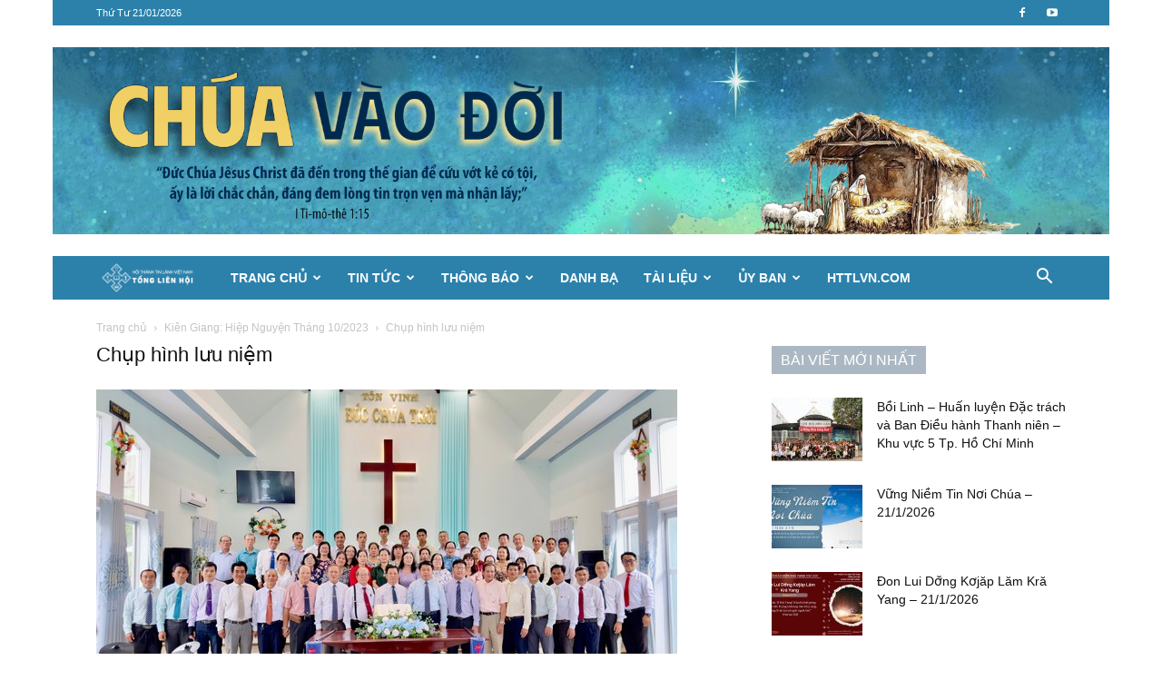

--- FILE ---
content_type: text/html; charset=UTF-8
request_url: https://httlvn.org/kien-giang-hiep-nguyen-thang-10-2023.html/chup-hinh-luu-niem-9
body_size: 24660
content:
<!doctype html >
<!--[if IE 8]>    <html class="ie8" lang="en"> <![endif]-->
<!--[if IE 9]>    <html class="ie9" lang="en"> <![endif]-->
<!--[if gt IE 8]><!--> <html lang="vi"> <!--<![endif]-->
<head>
    <title>Chụp hình lưu niệm - Hội Thánh Tin Lành Việt Nam</title>
    <meta charset="UTF-8" />
    <meta name="viewport" content="width=device-width, initial-scale=1.0">
    <link rel="pingback" href="https://httlvn.org/xmlrpc.php" />
    <meta name='robots' content='index, follow, max-image-preview:large, max-snippet:-1, max-video-preview:-1' />
	<style>img:is([sizes="auto" i], [sizes^="auto," i]) { contain-intrinsic-size: 3000px 1500px }</style>
	<link rel="icon" type="image/png" href="https://httlvn.org/wp-content/uploads/2018/04/favicon.png">
	<!-- This site is optimized with the Yoast SEO Premium plugin v26.2 (Yoast SEO v26.7) - https://yoast.com/wordpress/plugins/seo/ -->
	<link rel="canonical" href="https://httlvn.org/kien-giang-hiep-nguyen-thang-10-2023.html/chup-hinh-luu-niem-9/" />
	<meta property="og:locale" content="vi_VN" />
	<meta property="og:type" content="article" />
	<meta property="og:title" content="Chụp hình lưu niệm - Hội Thánh Tin Lành Việt Nam" />
	<meta property="og:url" content="https://httlvn.org/kien-giang-hiep-nguyen-thang-10-2023.html/chup-hinh-luu-niem-9/" />
	<meta property="og:site_name" content="Hội Thánh Tin Lành Việt Nam" />
	<meta property="article:publisher" content="https://facebook.com/tonglienhoi" />
	<meta property="og:image" content="https://httlvn.org/kien-giang-hiep-nguyen-thang-10-2023.html/chup-hinh-luu-niem-9" />
	<meta property="og:image:width" content="1" />
	<meta property="og:image:height" content="1" />
	<meta property="og:image:type" content="image/jpeg" />
	<meta name="twitter:card" content="summary_large_image" />
	<script type="application/ld+json" class="yoast-schema-graph">{"@context":"https://schema.org","@graph":[{"@type":"WebPage","@id":"https://httlvn.org/kien-giang-hiep-nguyen-thang-10-2023.html/chup-hinh-luu-niem-9/","url":"https://httlvn.org/kien-giang-hiep-nguyen-thang-10-2023.html/chup-hinh-luu-niem-9/","name":"Chụp hình lưu niệm - Hội Thánh Tin Lành Việt Nam","isPartOf":{"@id":"https://httlvn.org/#website"},"primaryImageOfPage":{"@id":"https://httlvn.org/kien-giang-hiep-nguyen-thang-10-2023.html/chup-hinh-luu-niem-9/#primaryimage"},"image":{"@id":"https://httlvn.org/kien-giang-hiep-nguyen-thang-10-2023.html/chup-hinh-luu-niem-9/#primaryimage"},"thumbnailUrl":"https://httlvn.org/wp-content/uploads/2023/10/Chup-hinh-luu-niem.jpg","datePublished":"2023-10-04T02:47:58+00:00","breadcrumb":{"@id":"https://httlvn.org/kien-giang-hiep-nguyen-thang-10-2023.html/chup-hinh-luu-niem-9/#breadcrumb"},"inLanguage":"vi","potentialAction":[{"@type":"ReadAction","target":["https://httlvn.org/kien-giang-hiep-nguyen-thang-10-2023.html/chup-hinh-luu-niem-9/"]}]},{"@type":"ImageObject","inLanguage":"vi","@id":"https://httlvn.org/kien-giang-hiep-nguyen-thang-10-2023.html/chup-hinh-luu-niem-9/#primaryimage","url":"https://httlvn.org/wp-content/uploads/2023/10/Chup-hinh-luu-niem.jpg","contentUrl":"https://httlvn.org/wp-content/uploads/2023/10/Chup-hinh-luu-niem.jpg","width":640,"height":347},{"@type":"BreadcrumbList","@id":"https://httlvn.org/kien-giang-hiep-nguyen-thang-10-2023.html/chup-hinh-luu-niem-9/#breadcrumb","itemListElement":[{"@type":"ListItem","position":1,"name":"Home","item":"https://httlvn.org/"},{"@type":"ListItem","position":2,"name":"Kiên Giang: Hiệp Nguyện Tháng 10/2023","item":"https://httlvn.org/kien-giang-hiep-nguyen-thang-10-2023.html"},{"@type":"ListItem","position":3,"name":"Chụp hình lưu niệm"}]},{"@type":"WebSite","@id":"https://httlvn.org/#website","url":"https://httlvn.org/","name":"Hội Thánh Tin Lành Việt Nam","description":"Hội Thánh Tin Lành Việt Nam","publisher":{"@id":"https://httlvn.org/#organization"},"potentialAction":[{"@type":"SearchAction","target":{"@type":"EntryPoint","urlTemplate":"https://httlvn.org/?s={search_term_string}"},"query-input":{"@type":"PropertyValueSpecification","valueRequired":true,"valueName":"search_term_string"}}],"inLanguage":"vi"},{"@type":"Organization","@id":"https://httlvn.org/#organization","name":"HỘI THÁNH TIN LÀNH VIỆT NAM","alternateName":"HTTLVN.ORG","url":"https://httlvn.org/","logo":{"@type":"ImageObject","inLanguage":"vi","@id":"https://httlvn.org/#/schema/logo/image/","url":"https://httlvn.org/wp-content/uploads/2017/06/Logo-TLH.png","contentUrl":"https://httlvn.org/wp-content/uploads/2017/06/Logo-TLH.png","width":284,"height":90,"caption":"HỘI THÁNH TIN LÀNH VIỆT NAM"},"image":{"@id":"https://httlvn.org/#/schema/logo/image/"},"sameAs":["https://facebook.com/tonglienhoi","https://www.youtube.com/channel/UCHTh-11QLaxZTtZ6uuioeQA"],"description":"Hội Thánh Tin Lành Việt Nam","email":"contact@httlvn.org","legalName":"Hội Thánh Tin Lành Việt Nam (MN)"}]}</script>
	<!-- / Yoast SEO Premium plugin. -->



<link rel="alternate" type="application/rss+xml" title="Dòng thông tin Hội Thánh Tin Lành Việt Nam &raquo;" href="https://httlvn.org/feed" />
<link rel="alternate" type="application/rss+xml" title="Hội Thánh Tin Lành Việt Nam &raquo; Dòng bình luận" href="https://httlvn.org/comments/feed" />
<link rel="alternate" type="application/rss+xml" title="Hội Thánh Tin Lành Việt Nam &raquo; Chụp hình lưu niệm Dòng bình luận" href="https://httlvn.org/kien-giang-hiep-nguyen-thang-10-2023.html/chup-hinh-luu-niem-9/feed" />
<style id='wp-emoji-styles-inline-css' type='text/css'>

	img.wp-smiley, img.emoji {
		display: inline !important;
		border: none !important;
		box-shadow: none !important;
		height: 1em !important;
		width: 1em !important;
		margin: 0 0.07em !important;
		vertical-align: -0.1em !important;
		background: none !important;
		padding: 0 !important;
	}
</style>
<style id='classic-theme-styles-inline-css' type='text/css'>
/*! This file is auto-generated */
.wp-block-button__link{color:#fff;background-color:#32373c;border-radius:9999px;box-shadow:none;text-decoration:none;padding:calc(.667em + 2px) calc(1.333em + 2px);font-size:1.125em}.wp-block-file__button{background:#32373c;color:#fff;text-decoration:none}
</style>
<style id='global-styles-inline-css' type='text/css'>
:root{--wp--preset--aspect-ratio--square: 1;--wp--preset--aspect-ratio--4-3: 4/3;--wp--preset--aspect-ratio--3-4: 3/4;--wp--preset--aspect-ratio--3-2: 3/2;--wp--preset--aspect-ratio--2-3: 2/3;--wp--preset--aspect-ratio--16-9: 16/9;--wp--preset--aspect-ratio--9-16: 9/16;--wp--preset--color--black: #000000;--wp--preset--color--cyan-bluish-gray: #abb8c3;--wp--preset--color--white: #ffffff;--wp--preset--color--pale-pink: #f78da7;--wp--preset--color--vivid-red: #cf2e2e;--wp--preset--color--luminous-vivid-orange: #ff6900;--wp--preset--color--luminous-vivid-amber: #fcb900;--wp--preset--color--light-green-cyan: #7bdcb5;--wp--preset--color--vivid-green-cyan: #00d084;--wp--preset--color--pale-cyan-blue: #8ed1fc;--wp--preset--color--vivid-cyan-blue: #0693e3;--wp--preset--color--vivid-purple: #9b51e0;--wp--preset--gradient--vivid-cyan-blue-to-vivid-purple: linear-gradient(135deg,rgba(6,147,227,1) 0%,rgb(155,81,224) 100%);--wp--preset--gradient--light-green-cyan-to-vivid-green-cyan: linear-gradient(135deg,rgb(122,220,180) 0%,rgb(0,208,130) 100%);--wp--preset--gradient--luminous-vivid-amber-to-luminous-vivid-orange: linear-gradient(135deg,rgba(252,185,0,1) 0%,rgba(255,105,0,1) 100%);--wp--preset--gradient--luminous-vivid-orange-to-vivid-red: linear-gradient(135deg,rgba(255,105,0,1) 0%,rgb(207,46,46) 100%);--wp--preset--gradient--very-light-gray-to-cyan-bluish-gray: linear-gradient(135deg,rgb(238,238,238) 0%,rgb(169,184,195) 100%);--wp--preset--gradient--cool-to-warm-spectrum: linear-gradient(135deg,rgb(74,234,220) 0%,rgb(151,120,209) 20%,rgb(207,42,186) 40%,rgb(238,44,130) 60%,rgb(251,105,98) 80%,rgb(254,248,76) 100%);--wp--preset--gradient--blush-light-purple: linear-gradient(135deg,rgb(255,206,236) 0%,rgb(152,150,240) 100%);--wp--preset--gradient--blush-bordeaux: linear-gradient(135deg,rgb(254,205,165) 0%,rgb(254,45,45) 50%,rgb(107,0,62) 100%);--wp--preset--gradient--luminous-dusk: linear-gradient(135deg,rgb(255,203,112) 0%,rgb(199,81,192) 50%,rgb(65,88,208) 100%);--wp--preset--gradient--pale-ocean: linear-gradient(135deg,rgb(255,245,203) 0%,rgb(182,227,212) 50%,rgb(51,167,181) 100%);--wp--preset--gradient--electric-grass: linear-gradient(135deg,rgb(202,248,128) 0%,rgb(113,206,126) 100%);--wp--preset--gradient--midnight: linear-gradient(135deg,rgb(2,3,129) 0%,rgb(40,116,252) 100%);--wp--preset--font-size--small: 11px;--wp--preset--font-size--medium: 20px;--wp--preset--font-size--large: 32px;--wp--preset--font-size--x-large: 42px;--wp--preset--font-size--regular: 15px;--wp--preset--font-size--larger: 50px;--wp--preset--spacing--20: 0.44rem;--wp--preset--spacing--30: 0.67rem;--wp--preset--spacing--40: 1rem;--wp--preset--spacing--50: 1.5rem;--wp--preset--spacing--60: 2.25rem;--wp--preset--spacing--70: 3.38rem;--wp--preset--spacing--80: 5.06rem;--wp--preset--shadow--natural: 6px 6px 9px rgba(0, 0, 0, 0.2);--wp--preset--shadow--deep: 12px 12px 50px rgba(0, 0, 0, 0.4);--wp--preset--shadow--sharp: 6px 6px 0px rgba(0, 0, 0, 0.2);--wp--preset--shadow--outlined: 6px 6px 0px -3px rgba(255, 255, 255, 1), 6px 6px rgba(0, 0, 0, 1);--wp--preset--shadow--crisp: 6px 6px 0px rgba(0, 0, 0, 1);}:where(.is-layout-flex){gap: 0.5em;}:where(.is-layout-grid){gap: 0.5em;}body .is-layout-flex{display: flex;}.is-layout-flex{flex-wrap: wrap;align-items: center;}.is-layout-flex > :is(*, div){margin: 0;}body .is-layout-grid{display: grid;}.is-layout-grid > :is(*, div){margin: 0;}:where(.wp-block-columns.is-layout-flex){gap: 2em;}:where(.wp-block-columns.is-layout-grid){gap: 2em;}:where(.wp-block-post-template.is-layout-flex){gap: 1.25em;}:where(.wp-block-post-template.is-layout-grid){gap: 1.25em;}.has-black-color{color: var(--wp--preset--color--black) !important;}.has-cyan-bluish-gray-color{color: var(--wp--preset--color--cyan-bluish-gray) !important;}.has-white-color{color: var(--wp--preset--color--white) !important;}.has-pale-pink-color{color: var(--wp--preset--color--pale-pink) !important;}.has-vivid-red-color{color: var(--wp--preset--color--vivid-red) !important;}.has-luminous-vivid-orange-color{color: var(--wp--preset--color--luminous-vivid-orange) !important;}.has-luminous-vivid-amber-color{color: var(--wp--preset--color--luminous-vivid-amber) !important;}.has-light-green-cyan-color{color: var(--wp--preset--color--light-green-cyan) !important;}.has-vivid-green-cyan-color{color: var(--wp--preset--color--vivid-green-cyan) !important;}.has-pale-cyan-blue-color{color: var(--wp--preset--color--pale-cyan-blue) !important;}.has-vivid-cyan-blue-color{color: var(--wp--preset--color--vivid-cyan-blue) !important;}.has-vivid-purple-color{color: var(--wp--preset--color--vivid-purple) !important;}.has-black-background-color{background-color: var(--wp--preset--color--black) !important;}.has-cyan-bluish-gray-background-color{background-color: var(--wp--preset--color--cyan-bluish-gray) !important;}.has-white-background-color{background-color: var(--wp--preset--color--white) !important;}.has-pale-pink-background-color{background-color: var(--wp--preset--color--pale-pink) !important;}.has-vivid-red-background-color{background-color: var(--wp--preset--color--vivid-red) !important;}.has-luminous-vivid-orange-background-color{background-color: var(--wp--preset--color--luminous-vivid-orange) !important;}.has-luminous-vivid-amber-background-color{background-color: var(--wp--preset--color--luminous-vivid-amber) !important;}.has-light-green-cyan-background-color{background-color: var(--wp--preset--color--light-green-cyan) !important;}.has-vivid-green-cyan-background-color{background-color: var(--wp--preset--color--vivid-green-cyan) !important;}.has-pale-cyan-blue-background-color{background-color: var(--wp--preset--color--pale-cyan-blue) !important;}.has-vivid-cyan-blue-background-color{background-color: var(--wp--preset--color--vivid-cyan-blue) !important;}.has-vivid-purple-background-color{background-color: var(--wp--preset--color--vivid-purple) !important;}.has-black-border-color{border-color: var(--wp--preset--color--black) !important;}.has-cyan-bluish-gray-border-color{border-color: var(--wp--preset--color--cyan-bluish-gray) !important;}.has-white-border-color{border-color: var(--wp--preset--color--white) !important;}.has-pale-pink-border-color{border-color: var(--wp--preset--color--pale-pink) !important;}.has-vivid-red-border-color{border-color: var(--wp--preset--color--vivid-red) !important;}.has-luminous-vivid-orange-border-color{border-color: var(--wp--preset--color--luminous-vivid-orange) !important;}.has-luminous-vivid-amber-border-color{border-color: var(--wp--preset--color--luminous-vivid-amber) !important;}.has-light-green-cyan-border-color{border-color: var(--wp--preset--color--light-green-cyan) !important;}.has-vivid-green-cyan-border-color{border-color: var(--wp--preset--color--vivid-green-cyan) !important;}.has-pale-cyan-blue-border-color{border-color: var(--wp--preset--color--pale-cyan-blue) !important;}.has-vivid-cyan-blue-border-color{border-color: var(--wp--preset--color--vivid-cyan-blue) !important;}.has-vivid-purple-border-color{border-color: var(--wp--preset--color--vivid-purple) !important;}.has-vivid-cyan-blue-to-vivid-purple-gradient-background{background: var(--wp--preset--gradient--vivid-cyan-blue-to-vivid-purple) !important;}.has-light-green-cyan-to-vivid-green-cyan-gradient-background{background: var(--wp--preset--gradient--light-green-cyan-to-vivid-green-cyan) !important;}.has-luminous-vivid-amber-to-luminous-vivid-orange-gradient-background{background: var(--wp--preset--gradient--luminous-vivid-amber-to-luminous-vivid-orange) !important;}.has-luminous-vivid-orange-to-vivid-red-gradient-background{background: var(--wp--preset--gradient--luminous-vivid-orange-to-vivid-red) !important;}.has-very-light-gray-to-cyan-bluish-gray-gradient-background{background: var(--wp--preset--gradient--very-light-gray-to-cyan-bluish-gray) !important;}.has-cool-to-warm-spectrum-gradient-background{background: var(--wp--preset--gradient--cool-to-warm-spectrum) !important;}.has-blush-light-purple-gradient-background{background: var(--wp--preset--gradient--blush-light-purple) !important;}.has-blush-bordeaux-gradient-background{background: var(--wp--preset--gradient--blush-bordeaux) !important;}.has-luminous-dusk-gradient-background{background: var(--wp--preset--gradient--luminous-dusk) !important;}.has-pale-ocean-gradient-background{background: var(--wp--preset--gradient--pale-ocean) !important;}.has-electric-grass-gradient-background{background: var(--wp--preset--gradient--electric-grass) !important;}.has-midnight-gradient-background{background: var(--wp--preset--gradient--midnight) !important;}.has-small-font-size{font-size: var(--wp--preset--font-size--small) !important;}.has-medium-font-size{font-size: var(--wp--preset--font-size--medium) !important;}.has-large-font-size{font-size: var(--wp--preset--font-size--large) !important;}.has-x-large-font-size{font-size: var(--wp--preset--font-size--x-large) !important;}
:where(.wp-block-post-template.is-layout-flex){gap: 1.25em;}:where(.wp-block-post-template.is-layout-grid){gap: 1.25em;}
:where(.wp-block-columns.is-layout-flex){gap: 2em;}:where(.wp-block-columns.is-layout-grid){gap: 2em;}
:root :where(.wp-block-pullquote){font-size: 1.5em;line-height: 1.6;}
</style>
<link data-minify="1" rel='stylesheet' id='td-plugin-newsletter-css' href='https://httlvn.org/wp-content/cache/min/1/wp-content/plugins/td-newsletter/style.css?ver=1767338566' type='text/css' media='all' />
<link data-minify="1" rel='stylesheet' id='td-plugin-multi-purpose-css' href='https://httlvn.org/wp-content/cache/min/1/wp-content/plugins/td-composer/td-multi-purpose/style.css?ver=1767338566' type='text/css' media='all' />
<link data-minify="1" rel='stylesheet' id='td-theme-css' href='https://httlvn.org/wp-content/cache/min/1/wp-content/themes/Newspaper/style.css?ver=1767338566' type='text/css' media='all' />
<style id='td-theme-inline-css' type='text/css'>@media (max-width:767px){.td-header-desktop-wrap{display:none}}@media (min-width:767px){.td-header-mobile-wrap{display:none}}</style>
<link data-minify="1" rel='stylesheet' id='td-legacy-framework-front-style-css' href='https://httlvn.org/wp-content/cache/min/1/wp-content/plugins/td-composer/legacy/Newspaper/assets/css/td_legacy_main.css?ver=1767338566' type='text/css' media='all' />
<link data-minify="1" rel='stylesheet' id='td-standard-pack-framework-front-style-css' href='https://httlvn.org/wp-content/cache/min/1/wp-content/plugins/td-standard-pack/Newspaper/assets/css/td_standard_pack_main.css?ver=1767338567' type='text/css' media='all' />
<link data-minify="1" rel='stylesheet' id='tdb_style_cloud_templates_front-css' href='https://httlvn.org/wp-content/cache/min/1/wp-content/plugins/td-cloud-library/assets/css/tdb_main.css?ver=1767338567' type='text/css' media='all' />
<script type="text/javascript" src="https://httlvn.org/wp-includes/js/jquery/jquery.min.js?ver=3.7.1" id="jquery-core-js"></script>
<script type="text/javascript" src="https://httlvn.org/wp-includes/js/jquery/jquery-migrate.min.js?ver=3.4.1" id="jquery-migrate-js"></script>
<link rel="https://api.w.org/" href="https://httlvn.org/wp-json/" /><link rel="alternate" title="JSON" type="application/json" href="https://httlvn.org/wp-json/wp/v2/media/95204" /><link rel="EditURI" type="application/rsd+xml" title="RSD" href="https://httlvn.org/xmlrpc.php?rsd" />
<meta name="generator" content="WordPress 6.8.3" />
<link rel='shortlink' href='https://httlvn.org/?p=95204' />
<link rel="alternate" title="oNhúng (JSON)" type="application/json+oembed" href="https://httlvn.org/wp-json/oembed/1.0/embed?url=https%3A%2F%2Fhttlvn.org%2Fkien-giang-hiep-nguyen-thang-10-2023.html%2Fchup-hinh-luu-niem-9" />
<link rel="alternate" title="oNhúng (XML)" type="text/xml+oembed" href="https://httlvn.org/wp-json/oembed/1.0/embed?url=https%3A%2F%2Fhttlvn.org%2Fkien-giang-hiep-nguyen-thang-10-2023.html%2Fchup-hinh-luu-niem-9&#038;format=xml" />
    <script>
        window.tdb_global_vars = {"wpRestUrl":"https:\/\/httlvn.org\/wp-json\/","permalinkStructure":"\/%postname%.html"};
        window.tdb_p_autoload_vars = {"isAjax":false,"isAdminBarShowing":false,"autoloadStatus":"off","origPostEditUrl":null};
    </script>
    
    <style id="tdb-global-colors">:root{--accent-color:#fff}</style>

    
	
<!-- JS generated by theme -->

<script type="text/javascript" id="td-generated-header-js">
    
    

	    var tdBlocksArray = []; //here we store all the items for the current page

	    // td_block class - each ajax block uses a object of this class for requests
	    function tdBlock() {
		    this.id = '';
		    this.block_type = 1; //block type id (1-234 etc)
		    this.atts = '';
		    this.td_column_number = '';
		    this.td_current_page = 1; //
		    this.post_count = 0; //from wp
		    this.found_posts = 0; //from wp
		    this.max_num_pages = 0; //from wp
		    this.td_filter_value = ''; //current live filter value
		    this.is_ajax_running = false;
		    this.td_user_action = ''; // load more or infinite loader (used by the animation)
		    this.header_color = '';
		    this.ajax_pagination_infinite_stop = ''; //show load more at page x
	    }

        // td_js_generator - mini detector
        ( function () {
            var htmlTag = document.getElementsByTagName("html")[0];

	        if ( navigator.userAgent.indexOf("MSIE 10.0") > -1 ) {
                htmlTag.className += ' ie10';
            }

            if ( !!navigator.userAgent.match(/Trident.*rv\:11\./) ) {
                htmlTag.className += ' ie11';
            }

	        if ( navigator.userAgent.indexOf("Edge") > -1 ) {
                htmlTag.className += ' ieEdge';
            }

            if ( /(iPad|iPhone|iPod)/g.test(navigator.userAgent) ) {
                htmlTag.className += ' td-md-is-ios';
            }

            var user_agent = navigator.userAgent.toLowerCase();
            if ( user_agent.indexOf("android") > -1 ) {
                htmlTag.className += ' td-md-is-android';
            }

            if ( -1 !== navigator.userAgent.indexOf('Mac OS X')  ) {
                htmlTag.className += ' td-md-is-os-x';
            }

            if ( /chrom(e|ium)/.test(navigator.userAgent.toLowerCase()) ) {
               htmlTag.className += ' td-md-is-chrome';
            }

            if ( -1 !== navigator.userAgent.indexOf('Firefox') ) {
                htmlTag.className += ' td-md-is-firefox';
            }

            if ( -1 !== navigator.userAgent.indexOf('Safari') && -1 === navigator.userAgent.indexOf('Chrome') ) {
                htmlTag.className += ' td-md-is-safari';
            }

            if( -1 !== navigator.userAgent.indexOf('IEMobile') ){
                htmlTag.className += ' td-md-is-iemobile';
            }

        })();

        var tdLocalCache = {};

        ( function () {
            "use strict";

            tdLocalCache = {
                data: {},
                remove: function (resource_id) {
                    delete tdLocalCache.data[resource_id];
                },
                exist: function (resource_id) {
                    return tdLocalCache.data.hasOwnProperty(resource_id) && tdLocalCache.data[resource_id] !== null;
                },
                get: function (resource_id) {
                    return tdLocalCache.data[resource_id];
                },
                set: function (resource_id, cachedData) {
                    tdLocalCache.remove(resource_id);
                    tdLocalCache.data[resource_id] = cachedData;
                }
            };
        })();

    
    
var td_viewport_interval_list=[{"limitBottom":767,"sidebarWidth":228},{"limitBottom":1018,"sidebarWidth":300},{"limitBottom":1140,"sidebarWidth":324}];
var td_animation_stack_effect="type0";
var tds_animation_stack=true;
var td_animation_stack_specific_selectors=".entry-thumb, img, .td-lazy-img";
var td_animation_stack_general_selectors=".td-animation-stack img, .td-animation-stack .entry-thumb, .post img, .td-animation-stack .td-lazy-img";
var tds_general_modal_image="yes";
var tdc_is_installed="yes";
var tdc_domain_active=false;
var td_ajax_url="https:\/\/httlvn.org\/wp-admin\/admin-ajax.php?td_theme_name=Newspaper&v=12.7.3";
var td_get_template_directory_uri="https:\/\/httlvn.org\/wp-content\/plugins\/td-composer\/legacy\/common";
var tds_snap_menu="smart_snap_always";
var tds_logo_on_sticky="show_header_logo";
var tds_header_style="4";
var td_please_wait="Vui l\u00f2ng ch\u1edd...";
var td_email_user_pass_incorrect="Ng\u01b0\u1eddi d\u00f9ng ho\u1eb7c m\u1eadt kh\u1ea9u kh\u00f4ng ch\u00ednh x\u00e1c!";
var td_email_user_incorrect="Email ho\u1eb7c t\u00e0i kho\u1ea3n kh\u00f4ng ch\u00ednh x\u00e1c!";
var td_email_incorrect="Email kh\u00f4ng \u0111\u00fang!";
var td_user_incorrect="Username incorrect!";
var td_email_user_empty="Email or username empty!";
var td_pass_empty="Pass empty!";
var td_pass_pattern_incorrect="Invalid Pass Pattern!";
var td_retype_pass_incorrect="Retyped Pass incorrect!";
var tds_more_articles_on_post_enable="";
var tds_more_articles_on_post_time_to_wait="";
var tds_more_articles_on_post_pages_distance_from_top=0;
var tds_captcha="";
var tds_theme_color_site_wide="#2c81ab";
var tds_smart_sidebar="enabled";
var tdThemeName="Newspaper";
var tdThemeNameWl="Newspaper";
var td_magnific_popup_translation_tPrev="Tr\u01b0\u1edbc (Left arrow key)";
var td_magnific_popup_translation_tNext="Ti\u1ebfp (Right arrow key)";
var td_magnific_popup_translation_tCounter="%curr% c\u1ee7a %total%";
var td_magnific_popup_translation_ajax_tError="Kh\u00f4ng th\u1ec3 t\u1ea3i n\u1ed9i dung t\u1ea1i %url%";
var td_magnific_popup_translation_image_tError="Kh\u00f4ng th\u1ec3 t\u1ea3i \u1ea3nh #%curr%";
var tdBlockNonce="f74978131a";
var tdMobileMenu="enabled";
var tdMobileSearch="enabled";
var tdDateNamesI18n={"month_names":["Th\u00e1ng 1","Th\u00e1ng 2","Th\u00e1ng 3","Th\u00e1ng 4","Th\u00e1ng 5","Th\u00e1ng 6","Th\u00e1ng 7","Th\u00e1ng 8","Th\u00e1ng 9","Th\u00e1ng 10","Th\u00e1ng m\u01b0\u1eddi m\u1ed9t","Th\u00e1ng 12"],"month_names_short":["Th1","Th2","Th3","Th4","Th5","Th6","Th7","Th8","Th9","Th10","Th11","Th12"],"day_names":["Ch\u1ee7 Nh\u1eadt","Th\u1ee9 Hai","Th\u1ee9 Ba","Th\u1ee9 T\u01b0","Th\u1ee9 N\u0103m","Th\u1ee9 S\u00e1u","Th\u1ee9 B\u1ea3y"],"day_names_short":["CN","T2","T3","T4","T5","T6","T7"]};
var tdb_modal_confirm="Save";
var tdb_modal_cancel="Cancel";
var tdb_modal_confirm_alt="Yes";
var tdb_modal_cancel_alt="No";
var td_deploy_mode="deploy";
var td_ad_background_click_link="";
var td_ad_background_click_target="";
</script>

<script>
  (function(i,s,o,g,r,a,m){i['GoogleAnalyticsObject']=r;i[r]=i[r]||function(){
  (i[r].q=i[r].q||[]).push(arguments)},i[r].l=1*new Date();a=s.createElement(o),
  m=s.getElementsByTagName(o)[0];a.async=1;a.src=g;m.parentNode.insertBefore(a,m)
  })(window,document,'script','https://www.google-analytics.com/analytics.js','ga');

  ga('create', 'UA-38697689-1', 'auto');
  ga('send', 'pageview');

</script>


<script type="application/ld+json">
    {
        "@context": "https://schema.org",
        "@type": "BreadcrumbList",
        "itemListElement": [
            {
                "@type": "ListItem",
                "position": 1,
                "item": {
                    "@type": "WebSite",
                    "@id": "https://httlvn.org/",
                    "name": "Trang chủ"
                }
            },
            {
                "@type": "ListItem",
                "position": 2,
                    "item": {
                    "@type": "WebPage",
                    "@id": "https://httlvn.org/kien-giang-hiep-nguyen-thang-10-2023.html",
                    "name": "Kiên Giang: Hiệp Nguyện Tháng 10/2023"
                }
            }
            ,{
                "@type": "ListItem",
                "position": 3,
                    "item": {
                    "@type": "WebPage",
                    "@id": "",
                    "name": "Chụp hình lưu niệm"                                
                }
            }    
        ]
    }
</script>

<!-- Button style compiled by theme -->

<style>.tdm-btn-style1{background-color:#2c81ab}.tdm-btn-style2:before{border-color:#2c81ab}.tdm-btn-style2{color:#2c81ab}.tdm-btn-style3{-webkit-box-shadow:0 2px 16px #2c81ab;-moz-box-shadow:0 2px 16px #2c81ab;box-shadow:0 2px 16px #2c81ab}.tdm-btn-style3:hover{-webkit-box-shadow:0 4px 26px #2c81ab;-moz-box-shadow:0 4px 26px #2c81ab;box-shadow:0 4px 26px #2c81ab}</style>

	<style id="tdw-css-placeholder"></style><meta name="generator" content="WP Rocket 3.20.0.2" data-wpr-features="wpr_minify_js wpr_minify_css wpr_preload_links wpr_desktop" /></head>

<body class="attachment wp-singular attachment-template-default single single-attachment postid-95204 attachmentid-95204 attachment-jpeg wp-theme-Newspaper td-standard-pack chup-hinh-luu-niem-9 global-block-template-1 td-animation-stack-type0 td-boxed-layout" itemscope="itemscope" itemtype="https://schema.org/WebPage">

<div data-rocket-location-hash="9de4e32dbabbb3ffa30d807a03d37eb7" class="td-scroll-up" data-style="style1"><i class="td-icon-menu-up"></i></div>
    <div data-rocket-location-hash="657d1dd515a504cd55f5779eb6c79573" class="td-menu-background" style="visibility:hidden"></div>
<div data-rocket-location-hash="7ba3d9140c375a616979e02d5236b80c" id="td-mobile-nav" style="visibility:hidden">
    <div data-rocket-location-hash="470b20efebd18754c12f6761a9d60f94" class="td-mobile-container">
        <!-- mobile menu top section -->
        <div data-rocket-location-hash="72e7db7984f68705c5e61c9db7ff9627" class="td-menu-socials-wrap">
            <!-- socials -->
            <div class="td-menu-socials">
                
        <span class="td-social-icon-wrap">
            <a target="_blank" href="https://www.facebook.com/tonglienhoi" title="Facebook">
                <i class="td-icon-font td-icon-facebook"></i>
                <span style="display: none">Facebook</span>
            </a>
        </span>
        <span class="td-social-icon-wrap">
            <a target="_blank" href="https://www.youtube.com/c/httlvietnam" title="Youtube">
                <i class="td-icon-font td-icon-youtube"></i>
                <span style="display: none">Youtube</span>
            </a>
        </span>            </div>
            <!-- close button -->
            <div class="td-mobile-close">
                <span><i class="td-icon-close-mobile"></i></span>
            </div>
        </div>

        <!-- login section -->
        
        <!-- menu section -->
        <div data-rocket-location-hash="be5e72521cf4b38df581e70142ea6c91" class="td-mobile-content">
            <div class="menu-td-demo-header-menu-container"><ul id="menu-td-demo-header-menu" class="td-mobile-main-menu"><li id="menu-item-391" class="menu-item menu-item-type-post_type menu-item-object-page menu-item-home menu-item-has-children menu-item-first menu-item-391"><a href="https://httlvn.org/">Trang Chủ<i class="td-icon-menu-right td-element-after"></i></a>
<ul class="sub-menu">
	<li id="menu-item-401" class="menu-item menu-item-type-post_type menu-item-object-page menu-item-401"><a href="https://httlvn.org/gioi-thieu">Giới Thiệu</a></li>
</ul>
</li>
<li id="menu-item-374" class="menu-item menu-item-type-taxonomy menu-item-object-category menu-item-has-children menu-item-374"><a href="https://httlvn.org/tin-tuc">Tin Tức<i class="td-icon-menu-right td-element-after"></i></a>
<ul class="sub-menu">
	<li id="menu-item-0" class="menu-item-0"><a href="https://httlvn.org/tin-tuc/ky-su">Ký Sự</a></li>
</ul>
</li>
<li id="menu-item-373" class="menu-item menu-item-type-taxonomy menu-item-object-category menu-item-373"><a href="https://httlvn.org/thong-bao">Thông Báo</a></li>
<li id="menu-item-375" class="menu-item menu-item-type-custom menu-item-object-custom menu-item-375"><a href="https://danhba.httlvn.org/">Danh Bạ</a></li>
<li id="menu-item-377" class="menu-item menu-item-type-custom menu-item-object-custom menu-item-has-children menu-item-377"><a href="#">Tài Liệu<i class="td-icon-menu-right td-element-after"></i></a>
<ul class="sub-menu">
	<li id="menu-item-378" class="menu-item menu-item-type-taxonomy menu-item-object-category menu-item-has-children menu-item-378"><a href="https://httlvn.org/audio">Audio<i class="td-icon-menu-right td-element-after"></i></a>
	<ul class="sub-menu">
		<li id="menu-item-389" class="menu-item menu-item-type-taxonomy menu-item-object-category menu-item-389"><a href="https://httlvn.org/audio/nhac-thanh">Nhạc Thánh</a></li>
		<li id="menu-item-390" class="menu-item menu-item-type-taxonomy menu-item-object-category menu-item-390"><a href="https://httlvn.org/audio/truyen-ngan">Truyện Ngắn</a></li>
	</ul>
</li>
	<li id="menu-item-386" class="menu-item menu-item-type-taxonomy menu-item-object-category menu-item-has-children menu-item-386"><a href="https://httlvn.org/video">Video<i class="td-icon-menu-right td-element-after"></i></a>
	<ul class="sub-menu">
		<li id="menu-item-387" class="menu-item menu-item-type-taxonomy menu-item-object-category menu-item-387"><a href="https://httlvn.org/video/ban-tin">Bản Tin</a></li>
		<li id="menu-item-388" class="menu-item menu-item-type-taxonomy menu-item-object-category menu-item-388"><a href="https://httlvn.org/video/phong-su">Phóng Sự</a></li>
	</ul>
</li>
	<li id="menu-item-379" class="menu-item menu-item-type-taxonomy menu-item-object-category menu-item-has-children menu-item-379"><a href="https://httlvn.org/hoc-biet-chua-moi-ngay">Bài Học Kinh Thánh Hàng Ngày<i class="td-icon-menu-right td-element-after"></i></a>
	<ul class="sub-menu">
		<li id="menu-item-117448" class="menu-item menu-item-type-taxonomy menu-item-object-category menu-item-117448"><a href="https://httlvn.org/hoc-biet-chua-moi-ngay">Tiếng Việt</a></li>
		<li id="menu-item-117447" class="menu-item menu-item-type-taxonomy menu-item-object-category menu-item-117447"><a href="https://httlvn.org/bai-hoc-kinh-thanh-hang-ngay-e-de">Tiếng Ê-đê</a></li>
		<li id="menu-item-117446" class="menu-item menu-item-type-taxonomy menu-item-object-category menu-item-117446"><a href="https://httlvn.org/bai-hoc-kinh-thanh-hang-ngay-hmong">Tiếng HMông</a></li>
		<li id="menu-item-118523" class="menu-item menu-item-type-taxonomy menu-item-object-category menu-item-118523"><a href="https://httlvn.org/bai-hoc-kinh-thanh-hang-ngay-bahnar">Tiếng Bahnar</a></li>
	</ul>
</li>
	<li id="menu-item-20684" class="menu-item menu-item-type-taxonomy menu-item-object-category menu-item-20684"><a href="https://httlvn.org/hinh-anh">Hình Ảnh</a></li>
	<li id="menu-item-20683" class="menu-item menu-item-type-taxonomy menu-item-object-category menu-item-20683"><a href="https://httlvn.org/giai-dap-niem-tin">Giải Đáp Niềm Tin</a></li>
	<li id="menu-item-380" class="menu-item menu-item-type-taxonomy menu-item-object-category menu-item-380"><a href="https://httlvn.org/nghien-cuu-duong-linh-loi-chung">Nghiên Cứu &#8211; Dưỡng Linh &#8211; Lời Chứng</a></li>
	<li id="menu-item-28194" class="menu-item menu-item-type-custom menu-item-object-custom menu-item-28194"><a href="https://httlvn.org/sang-tac-moi/">Sáng Tác Mới</a></li>
	<li id="menu-item-381" class="menu-item menu-item-type-taxonomy menu-item-object-category menu-item-381"><a href="https://httlvn.org/thanh-kinh-luoc-khao">Thánh Kinh Lược Khảo</a></li>
	<li id="menu-item-383" class="menu-item menu-item-type-taxonomy menu-item-object-category menu-item-383"><a href="https://httlvn.org/tim-hieu-kinh-thanh">Tìm Hiểu Kinh Thánh</a></li>
	<li id="menu-item-385" class="menu-item menu-item-type-taxonomy menu-item-object-category menu-item-has-children menu-item-385"><a href="https://httlvn.org/tu-van-co-doc">Tư Vấn Cơ Đốc<i class="td-icon-menu-right td-element-after"></i></a>
	<ul class="sub-menu">
		<li id="menu-item-23560" class="menu-item menu-item-type-taxonomy menu-item-object-category menu-item-23560"><a href="https://httlvn.org/tu-van-co-doc/kien-thuc-ky-nang-song-duong-linh">Kiến Thức &#8211; Kỹ Năng Sống &#8211; Dưỡng Linh</a></li>
		<li id="menu-item-23561" class="menu-item menu-item-type-taxonomy menu-item-object-category menu-item-23561"><a href="https://httlvn.org/tu-van-co-doc/nhung-thac-mac-trong-doi-song">Những Thắc Mắc Trong Đời Sống</a></li>
	</ul>
</li>
	<li id="menu-item-382" class="menu-item menu-item-type-taxonomy menu-item-object-category menu-item-382"><a href="https://httlvn.org/truyen-tho-2/tho">Thơ</a></li>
	<li id="menu-item-384" class="menu-item menu-item-type-taxonomy menu-item-object-category menu-item-384"><a href="https://httlvn.org/truyen-tho-2/truyen">Truyện</a></li>
	<li id="menu-item-30802" class="menu-item menu-item-type-custom menu-item-object-custom menu-item-30802"><a href="https://httlvn.org/500nam/500years.html">Triển Lãm 500 Năm Cải Chánh G.H.</a></li>
</ul>
</li>
<li id="menu-item-376" class="menu-item menu-item-type-custom menu-item-object-custom menu-item-has-children menu-item-376"><a href="#">Ủy Ban<i class="td-icon-menu-right td-element-after"></i></a>
<ul class="sub-menu">
	<li id="menu-item-23594" class="menu-item menu-item-type-taxonomy menu-item-object-category menu-item-has-children menu-item-23594"><a href="https://httlvn.org/kt">UB. Kiến Thiết<i class="td-icon-menu-right td-element-after"></i></a>
	<ul class="sub-menu">
		<li id="menu-item-23596" class="menu-item menu-item-type-taxonomy menu-item-object-category menu-item-23596"><a href="https://httlvn.org/kt/hoat-dong">Hoạt động</a></li>
		<li id="menu-item-23595" class="menu-item menu-item-type-taxonomy menu-item-object-category menu-item-23595"><a href="https://httlvn.org/kt/giai-dap-thac-mac">Giải Đáp Thắc Mắc</a></li>
		<li id="menu-item-23599" class="menu-item menu-item-type-taxonomy menu-item-object-category menu-item-23599"><a href="https://httlvn.org/kt/thong-tin-xay-dung">Thông Tin Xây Dựng</a></li>
		<li id="menu-item-23598" class="menu-item menu-item-type-taxonomy menu-item-object-category menu-item-23598"><a href="https://httlvn.org/kt/nhu-cau-xay-dung">Nhu Cầu Xây Dựng</a></li>
		<li id="menu-item-23600" class="menu-item menu-item-type-taxonomy menu-item-object-category menu-item-23600"><a href="https://httlvn.org/kt/tu-van-xay-dung">Tư Vấn Xây Dựng</a></li>
		<li id="menu-item-23597" class="menu-item menu-item-type-taxonomy menu-item-object-category menu-item-23597"><a href="https://httlvn.org/kt/lien-he">Liên hệ</a></li>
	</ul>
</li>
	<li id="menu-item-23601" class="menu-item menu-item-type-taxonomy menu-item-object-category menu-item-has-children menu-item-23601"><a href="https://httlvn.org/ytxh">UB. Y Tế Xã Hội<i class="td-icon-menu-right td-element-after"></i></a>
	<ul class="sub-menu">
		<li id="menu-item-23604" class="menu-item menu-item-type-taxonomy menu-item-object-category menu-item-23604"><a href="https://httlvn.org/ytxh/gioi-thieu">Giới thiệu</a></li>
		<li id="menu-item-23608" class="menu-item menu-item-type-taxonomy menu-item-object-category menu-item-23608"><a href="https://httlvn.org/ytxh/thong-bao-ubytxh">Thông Báo UBYTXH</a></li>
		<li id="menu-item-23609" class="menu-item menu-item-type-taxonomy menu-item-object-category menu-item-23609"><a href="https://httlvn.org/ytxh/tin-tuc-ubytxh">Tin Tức UBYTXH</a></li>
		<li id="menu-item-23603" class="menu-item menu-item-type-taxonomy menu-item-object-category menu-item-23603"><a href="https://httlvn.org/ytxh/cac-du-an">Các Dự Án</a></li>
		<li id="menu-item-23606" class="menu-item menu-item-type-taxonomy menu-item-object-category menu-item-23606"><a href="https://httlvn.org/ytxh/nhat-ky-hanh-trinh">Nhật Ký Hành Trình</a></li>
		<li id="menu-item-23607" class="menu-item menu-item-type-taxonomy menu-item-object-category menu-item-23607"><a href="https://httlvn.org/ytxh/tai-lieu">Tài Liệu</a></li>
		<li id="menu-item-23605" class="menu-item menu-item-type-taxonomy menu-item-object-category menu-item-23605"><a href="https://httlvn.org/ytxh/lien-he-ubytxh">Liên Hệ</a></li>
	</ul>
</li>
	<li id="menu-item-23615" class="menu-item menu-item-type-taxonomy menu-item-object-category menu-item-has-children menu-item-23615"><a href="https://httlvn.org/cdgd">UB. Cơ Đốc Giáo Dục<i class="td-icon-menu-right td-element-after"></i></a>
	<ul class="sub-menu">
		<li id="menu-item-23617" class="menu-item menu-item-type-taxonomy menu-item-object-category menu-item-23617"><a href="https://httlvn.org/cdgd/gioi-thieu-ubcdgd">Giới Thiệu</a></li>
		<li id="menu-item-23612" class="menu-item menu-item-type-taxonomy menu-item-object-category menu-item-23612"><a href="https://httlvn.org/cdgd/thong-bao-ubcdgd">Thông Báo UBCĐGD</a></li>
		<li id="menu-item-23613" class="menu-item menu-item-type-taxonomy menu-item-object-category menu-item-23613"><a href="https://httlvn.org/cdgd/tin-tuc-ubcdgd">Tin Tức UBCĐGD</a></li>
		<li id="menu-item-23611" class="menu-item menu-item-type-taxonomy menu-item-object-category menu-item-23611"><a href="https://httlvn.org/cdgd/sach-co-doc">Sách Cơ Đốc</a></li>
		<li id="menu-item-23610" class="menu-item menu-item-type-taxonomy menu-item-object-category menu-item-23610"><a href="https://httlvn.org/cdgd/lien-he-ubcdgd">Liên Hệ</a></li>
	</ul>
</li>
	<li id="menu-item-23618" class="menu-item menu-item-type-taxonomy menu-item-object-category menu-item-has-children menu-item-23618"><a href="https://httlvn.org/ttn">UB. Thanh Thiếu Nhi<i class="td-icon-menu-right td-element-after"></i></a>
	<ul class="sub-menu">
		<li id="menu-item-23619" class="menu-item menu-item-type-taxonomy menu-item-object-category menu-item-23619"><a href="https://httlvn.org/ttn/gioi-thieu-ubttn">Giới Thiệu</a></li>
		<li id="menu-item-23624" class="menu-item menu-item-type-taxonomy menu-item-object-category menu-item-23624"><a href="https://httlvn.org/ttn/thong-bao-ubttn">Thông Báo UBTTN</a></li>
		<li id="menu-item-23625" class="menu-item menu-item-type-taxonomy menu-item-object-category menu-item-23625"><a href="https://httlvn.org/ttn/tin-tuc-ubttn">Tin Tức UBTTN</a></li>
		<li id="menu-item-23620" class="menu-item menu-item-type-taxonomy menu-item-object-category menu-item-23620"><a href="https://httlvn.org/ttn/gioi-tre-quan-tam">Giới Trẻ Quan Tâm</a></li>
		<li id="menu-item-23621" class="menu-item menu-item-type-taxonomy menu-item-object-category menu-item-23621"><a href="https://httlvn.org/ttn/lanh-dao-tre">Lãnh Đạo Trẻ</a></li>
		<li id="menu-item-23623" class="menu-item menu-item-type-taxonomy menu-item-object-category menu-item-23623"><a href="https://httlvn.org/ttn/sang-tac">Sáng Tác</a></li>
		<li id="menu-item-23622" class="menu-item menu-item-type-taxonomy menu-item-object-category menu-item-23622"><a href="https://httlvn.org/ttn/lien-he-ubttn">Liên Hệ</a></li>
	</ul>
</li>
	<li id="menu-item-23626" class="menu-item menu-item-type-taxonomy menu-item-object-category menu-item-has-children menu-item-23626"><a href="https://httlvn.org/pn">UB. Phụ Nữ<i class="td-icon-menu-right td-element-after"></i></a>
	<ul class="sub-menu">
		<li id="menu-item-23630" class="menu-item menu-item-type-taxonomy menu-item-object-category menu-item-23630"><a href="https://httlvn.org/pn/tin-tuc-ubpn">Tin Tức UBPN</a></li>
		<li id="menu-item-23627" class="menu-item menu-item-type-taxonomy menu-item-object-category menu-item-23627"><a href="https://httlvn.org/pn/chia-se">Chia Sẻ</a></li>
		<li id="menu-item-23628" class="menu-item menu-item-type-taxonomy menu-item-object-category menu-item-23628"><a href="https://httlvn.org/pn/lam-chung">Làm Chứng</a></li>
		<li id="menu-item-23631" class="menu-item menu-item-type-taxonomy menu-item-object-category menu-item-23631"><a href="https://httlvn.org/pn/truyen-tho">Truyện Thơ</a></li>
		<li id="menu-item-23629" class="menu-item menu-item-type-taxonomy menu-item-object-category menu-item-23629"><a href="https://httlvn.org/pn/lien-he-ubpn">Liên Hệ</a></li>
	</ul>
</li>
</ul>
</li>
<li id="menu-item-52238" class="menu-item menu-item-type-custom menu-item-object-custom menu-item-52238"><a href="https://httlvn.com">HTTLVN.COM</a></li>
</ul></div>        </div>
    </div>

    <!-- register/login section -->
    </div><div data-rocket-location-hash="2c24af1cf6efc9f5015e7a5b08d66f9f" class="td-search-background" style="visibility:hidden"></div>
<div data-rocket-location-hash="d03a54a9717cc31a1d0066b124fabecb" class="td-search-wrap-mob" style="visibility:hidden">
	<div data-rocket-location-hash="5e78dfc10550821913ffb9e1a1d1b3f1" class="td-drop-down-search">
		<form method="get" class="td-search-form" action="https://httlvn.org/">
			<!-- close button -->
			<div class="td-search-close">
				<span><i class="td-icon-close-mobile"></i></span>
			</div>
			<div role="search" class="td-search-input">
				<span>TÌM KIẾM</span>
				<input id="td-header-search-mob" type="text" value="" name="s" autocomplete="off" />
			</div>
		</form>
		<div data-rocket-location-hash="7dd162625a8124b83351c4659a6143ca" id="td-aj-search-mob" class="td-ajax-search-flex"></div>
	</div>
</div>

    <div data-rocket-location-hash="86000d7c6b09622559a470b949d6e6af" id="td-outer-wrap" class="td-theme-wrap">
    
        
            <div data-rocket-location-hash="537e069a5e54abe32e5f621f425f063c" class="tdc-header-wrap ">

            <!--
Header style 4
-->


<div data-rocket-location-hash="7c9a0624316020977e2d69abe92c80d0" class="td-header-wrap td-header-style-4 ">
    
    <div class="td-header-top-menu-full td-container-wrap ">
        <div class="td-container td-header-row td-header-top-menu">
            
    <div class="top-bar-style-1">
        
<div class="td-header-sp-top-menu">


	        <div class="td_data_time">
            <div >

                Thứ Tư 21/01/2026
            </div>
        </div>
    </div>
        <div class="td-header-sp-top-widget">
    
    
        
        <span class="td-social-icon-wrap">
            <a target="_blank" href="https://www.facebook.com/tonglienhoi" title="Facebook">
                <i class="td-icon-font td-icon-facebook"></i>
                <span style="display: none">Facebook</span>
            </a>
        </span>
        <span class="td-social-icon-wrap">
            <a target="_blank" href="https://www.youtube.com/c/httlvietnam" title="Youtube">
                <i class="td-icon-font td-icon-youtube"></i>
                <span style="display: none">Youtube</span>
            </a>
        </span>    </div>

    </div>

<!-- LOGIN MODAL -->

                <div id="login-form" class="white-popup-block mfp-hide mfp-with-anim td-login-modal-wrap">
                    <div class="td-login-wrap">
                        <a href="#" aria-label="Back" class="td-back-button"><i class="td-icon-modal-back"></i></a>
                        <div id="td-login-div" class="td-login-form-div td-display-block">
                            <div class="td-login-panel-title">Đăng nhập</div>
                            <div class="td-login-panel-descr">Đăng nhập tài khoản</div>
                            <div class="td_display_err"></div>
                            <form id="loginForm" action="#" method="post">
                                <div class="td-login-inputs"><input class="td-login-input" autocomplete="username" type="text" name="login_email" id="login_email" value="" required><label for="login_email">Tài khoản</label></div>
                                <div class="td-login-inputs"><input class="td-login-input" autocomplete="current-password" type="password" name="login_pass" id="login_pass" value="" required><label for="login_pass">mật khẩu của bạn</label></div>
                                <input type="button"  name="login_button" id="login_button" class="wpb_button btn td-login-button" value="Login">
                                
                            </form>

                            

                            <div class="td-login-info-text"><a href="#" id="forgot-pass-link">Forgot your password? Get help</a></div>
                            
                            
                            
                            
                        </div>

                        

                         <div id="td-forgot-pass-div" class="td-login-form-div td-display-none">
                            <div class="td-login-panel-title">Khôi phục mật khẩu</div>
                            <div class="td-login-panel-descr">Khởi tạo mật khẩu</div>
                            <div class="td_display_err"></div>
                            <form id="forgotpassForm" action="#" method="post">
                                <div class="td-login-inputs"><input class="td-login-input" type="text" name="forgot_email" id="forgot_email" value="" required><label for="forgot_email">email của bạn</label></div>
                                <input type="button" name="forgot_button" id="forgot_button" class="wpb_button btn td-login-button" value="Send My Password">
                            </form>
                            <div class="td-login-info-text">Mật khẩu đã được gửi vào email của bạn.</div>
                        </div>
                        
                        
                    </div>
                </div>
                        </div>
    </div>

            <div class="td-banner-wrap-full td-container-wrap ">
            <div class="td-header-container td-header-row td-header-header">
                <div class="td-header-sp-recs">
                    <div class="td-header-rec-wrap">
    <div class="td-a-rec td-a-rec-id-header  td-a-rec-no-translate tdi_1 td_block_template_1">
<style>.tdi_1.td-a-rec{text-align:center}.tdi_1.td-a-rec:not(.td-a-rec-no-translate){transform:translateZ(0)}.tdi_1 .td-element-style{z-index:-1}.tdi_1.td-a-rec-img{text-align:left}.tdi_1.td-a-rec-img img{margin:0 auto 0 0}.tdi_1 .td_spot_img_all img,.tdi_1 .td_spot_img_tl img,.tdi_1 .td_spot_img_tp img,.tdi_1 .td_spot_img_mob img{border-style:none}@media (max-width:767px){.tdi_1.td-a-rec-img{text-align:center}}</style><div class="td-all-devices"><a href="#"><img src="https://httlvn.org/upload/banner/banner-109.jpg"/></a></div></div>
</div>                </div>
            </div>
        </div>
    
    <div class="td-header-menu-wrap-full td-container-wrap ">
        
        <div class="td-header-menu-wrap ">
            <div class="td-container td-header-row td-header-main-menu black-menu">
                <div id="td-header-menu" role="navigation">
        <div id="td-top-mobile-toggle"><a href="#" role="button" aria-label="Menu"><i class="td-icon-font td-icon-mobile"></i></a></div>
        <div class="td-main-menu-logo td-logo-in-menu">
        		<a class="td-mobile-logo td-sticky-header" aria-label="Logo" href="https://httlvn.org/">
			<img class="td-retina-data" data-retina="https://httlvn.org/wp-content/uploads/2018/06/banner-logo-white.png" src="https://httlvn.org/wp-content/uploads/2018/06/banner-logo-white.png" alt=""  width="268" height="100"/>
		</a>
			<a class="td-header-logo td-sticky-header" aria-label="Logo" href="https://httlvn.org/">
			<img class="td-retina-data" data-retina="https://httlvn.org/wp-content/uploads/2018/06/banner-logo-white.png" src="https://httlvn.org/wp-content/uploads/2018/06/banner-logo-white.png" alt=""  width="268" height="100"/>
			<span class="td-visual-hidden">Hội Thánh Tin Lành Việt Nam</span>
		</a>
	    </div>
    <div class="menu-td-demo-header-menu-container"><ul id="menu-td-demo-header-menu-1" class="sf-menu"><li class="menu-item menu-item-type-post_type menu-item-object-page menu-item-home menu-item-has-children menu-item-first td-menu-item td-normal-menu menu-item-391"><a href="https://httlvn.org/">Trang Chủ</a>
<ul class="sub-menu">
	<li class="menu-item menu-item-type-post_type menu-item-object-page td-menu-item td-normal-menu menu-item-401"><a href="https://httlvn.org/gioi-thieu">Giới Thiệu</a></li>
</ul>
</li>
<li class="menu-item menu-item-type-taxonomy menu-item-object-category td-menu-item td-mega-menu menu-item-374"><a href="https://httlvn.org/tin-tuc">Tin Tức</a>
<ul class="sub-menu">
	<li class="menu-item-0"><div class="td-container-border"><div class="td-mega-grid"><div class="td_block_wrap td_block_mega_menu tdi_2 td_with_ajax_pagination td-pb-border-top td_block_template_1"  data-td-block-uid="tdi_2" ><script>var block_tdi_2 = new tdBlock();
block_tdi_2.id = "tdi_2";
block_tdi_2.atts = '{"limit":4,"td_column_number":3,"ajax_pagination":"next_prev","category_id":"34","show_child_cat":30,"td_ajax_filter_type":"td_category_ids_filter","td_ajax_preloading":"","block_type":"td_block_mega_menu","block_template_id":"","header_color":"","ajax_pagination_infinite_stop":"","offset":"","td_filter_default_txt":"","td_ajax_filter_ids":"","el_class":"","color_preset":"","ajax_pagination_next_prev_swipe":"","border_top":"","css":"","tdc_css":"","class":"tdi_2","tdc_css_class":"tdi_2","tdc_css_class_style":"tdi_2_rand_style"}';
block_tdi_2.td_column_number = "3";
block_tdi_2.block_type = "td_block_mega_menu";
block_tdi_2.post_count = "4";
block_tdi_2.found_posts = "9616";
block_tdi_2.header_color = "";
block_tdi_2.ajax_pagination_infinite_stop = "";
block_tdi_2.max_num_pages = "2404";
tdBlocksArray.push(block_tdi_2);
</script><div class="td_mega_menu_sub_cats"><div class="block-mega-child-cats"><a class="cur-sub-cat mega-menu-sub-cat-tdi_2" id="tdi_3" data-td_block_id="tdi_2" data-td_filter_value="" href="https://httlvn.org/tin-tuc">Tất Cả</a><a class="mega-menu-sub-cat-tdi_2"  id="tdi_4" data-td_block_id="tdi_2" data-td_filter_value="122" href="https://httlvn.org/tin-tuc/ky-su">Ký Sự</a></div></div><div id=tdi_2 class="td_block_inner"><div class="td-mega-row"><div class="td-mega-span">
        <div class="td_module_mega_menu td-animation-stack td-meta-info-hide td_mod_mega_menu">
            <div class="td-module-image">
                <div class="td-module-thumb"><a href="https://httlvn.org/boi-linh-huan-luyen-dac-trach-va-ban-dieu-hanh-thanh-nien-khu-vuc-5-tp-ho-chi-minh.html"  rel="bookmark" class="td-image-wrap " title="Bồi Linh &#8211; Huấn luyện Đặc trách và Ban Điều hành Thanh niên – Khu vực 5 Tp. Hồ Chí Minh" ><img class="entry-thumb" src="[data-uri]" alt="" title="Bồi Linh &#8211; Huấn luyện Đặc trách và Ban Điều hành Thanh niên – Khu vực 5 Tp. Hồ Chí Minh" data-type="image_tag" data-img-url="https://httlvn.org/wp-content/uploads/2026/01/7-5-218x150.jpg"  width="218" height="150" /></a></div>                <a href="https://httlvn.org/tin-tuc" class="td-post-category" >Tin Tức</a>            </div>

            <div class="item-details">
                <h3 class="entry-title td-module-title"><a href="https://httlvn.org/boi-linh-huan-luyen-dac-trach-va-ban-dieu-hanh-thanh-nien-khu-vuc-5-tp-ho-chi-minh.html"  rel="bookmark" title="Bồi Linh &#8211; Huấn luyện Đặc trách và Ban Điều hành Thanh niên – Khu vực 5 Tp. Hồ Chí Minh">Bồi Linh &#8211; Huấn luyện Đặc trách và Ban Điều hành&#8230;</a></h3>            </div>
        </div>
        </div><div class="td-mega-span">
        <div class="td_module_mega_menu td-animation-stack td-meta-info-hide td_mod_mega_menu">
            <div class="td-module-image">
                <div class="td-module-thumb"><a href="https://httlvn.org/khanh-hoa-le-cam-ta-chua-dang-nha-co-doc-giao-duc-chi-hoi-cam-ranh.html"  rel="bookmark" class="td-image-wrap " title="Khánh Hòa: Lễ Cảm tạ Chúa dâng Nhà Cơ Đốc Giáo Dục Chi Hội Cam Ranh" ><img class="entry-thumb" src="[data-uri]" alt="" title="Khánh Hòa: Lễ Cảm tạ Chúa dâng Nhà Cơ Đốc Giáo Dục Chi Hội Cam Ranh" data-type="image_tag" data-img-url="https://httlvn.org/wp-content/uploads/2026/01/hinh-anh-1-218x150.jpg"  width="218" height="150" /></a></div>                <a href="https://httlvn.org/tin-tuc" class="td-post-category" >Tin Tức</a>            </div>

            <div class="item-details">
                <h3 class="entry-title td-module-title"><a href="https://httlvn.org/khanh-hoa-le-cam-ta-chua-dang-nha-co-doc-giao-duc-chi-hoi-cam-ranh.html"  rel="bookmark" title="Khánh Hòa: Lễ Cảm tạ Chúa dâng Nhà Cơ Đốc Giáo Dục Chi Hội Cam Ranh">Khánh Hòa: Lễ Cảm tạ Chúa dâng Nhà Cơ Đốc Giáo&#8230;</a></h3>            </div>
        </div>
        </div><div class="td-mega-span">
        <div class="td_module_mega_menu td-animation-stack td-meta-info-hide td_mod_mega_menu">
            <div class="td-module-image">
                <div class="td-module-thumb"><a href="https://httlvn.org/vinh-long-huan-luyen-chap-su-nhan-su-cac-hoi-thanh-khu-vuc-ii.html"  rel="bookmark" class="td-image-wrap " title="Vĩnh Long: Huấn luyện Chấp sự &#8211; Nhân sự các Hội Thánh Khu vực II" ><img class="entry-thumb" src="[data-uri]" alt="" title="Vĩnh Long: Huấn luyện Chấp sự &#8211; Nhân sự các Hội Thánh Khu vực II" data-type="image_tag" data-img-url="https://httlvn.org/wp-content/uploads/2026/01/4-Quang-canh-chuong-trinh-04-218x150.jpg"  width="218" height="150" /></a></div>                <a href="https://httlvn.org/tin-tuc" class="td-post-category" >Tin Tức</a>            </div>

            <div class="item-details">
                <h3 class="entry-title td-module-title"><a href="https://httlvn.org/vinh-long-huan-luyen-chap-su-nhan-su-cac-hoi-thanh-khu-vuc-ii.html"  rel="bookmark" title="Vĩnh Long: Huấn luyện Chấp sự &#8211; Nhân sự các Hội Thánh Khu vực II">Vĩnh Long: Huấn luyện Chấp sự &#8211; Nhân sự các Hội&#8230;</a></h3>            </div>
        </div>
        </div><div class="td-mega-span">
        <div class="td_module_mega_menu td-animation-stack td-meta-info-hide td_mod_mega_menu">
            <div class="td-module-image">
                <div class="td-module-thumb"><a href="https://httlvn.org/trai-boi-linh-huan-luyen-nhan-su-muc-vu-the-thao-nam-2026.html"  rel="bookmark" class="td-image-wrap " title="Trại Bồi linh &#038; Huấn luyện Nhân sự Mục vụ Thể thao năm 2026" ><img class="entry-thumb" src="[data-uri]" alt="" title="Trại Bồi linh &#038; Huấn luyện Nhân sự Mục vụ Thể thao năm 2026" data-type="image_tag" data-img-url="https://httlvn.org/wp-content/uploads/2026/01/z7439625339072_82525e28406fe719340f58716bd4609a-218x150.jpg"  width="218" height="150" /></a></div>                <a href="https://httlvn.org/tin-tuc" class="td-post-category" >Tin Tức</a>            </div>

            <div class="item-details">
                <h3 class="entry-title td-module-title"><a href="https://httlvn.org/trai-boi-linh-huan-luyen-nhan-su-muc-vu-the-thao-nam-2026.html"  rel="bookmark" title="Trại Bồi linh &#038; Huấn luyện Nhân sự Mục vụ Thể thao năm 2026">Trại Bồi linh &#038; Huấn luyện Nhân sự Mục vụ Thể&#8230;</a></h3>            </div>
        </div>
        </div></div></div><div class="td-next-prev-wrap"><a href="#" class="td-ajax-prev-page ajax-page-disabled" aria-label="prev-page" id="prev-page-tdi_2" data-td_block_id="tdi_2"><i class="td-next-prev-icon td-icon-font td-icon-menu-left"></i></a><a href="#"  class="td-ajax-next-page" aria-label="next-page" id="next-page-tdi_2" data-td_block_id="tdi_2"><i class="td-next-prev-icon td-icon-font td-icon-menu-right"></i></a></div><div class="clearfix"></div></div> <!-- ./block1 --></div></div></li>
</ul>
</li>
<li class="menu-item menu-item-type-taxonomy menu-item-object-category td-menu-item td-mega-menu menu-item-373"><a href="https://httlvn.org/thong-bao">Thông Báo</a>
<ul class="sub-menu">
	<li class="menu-item-0"><div class="td-container-border"><div class="td-mega-grid"><div class="td_block_wrap td_block_mega_menu tdi_5 td-no-subcats td_with_ajax_pagination td-pb-border-top td_block_template_1"  data-td-block-uid="tdi_5" ><script>var block_tdi_5 = new tdBlock();
block_tdi_5.id = "tdi_5";
block_tdi_5.atts = '{"limit":"5","td_column_number":3,"ajax_pagination":"next_prev","category_id":"35","show_child_cat":30,"td_ajax_filter_type":"td_category_ids_filter","td_ajax_preloading":"","block_type":"td_block_mega_menu","block_template_id":"","header_color":"","ajax_pagination_infinite_stop":"","offset":"","td_filter_default_txt":"","td_ajax_filter_ids":"","el_class":"","color_preset":"","ajax_pagination_next_prev_swipe":"","border_top":"","css":"","tdc_css":"","class":"tdi_5","tdc_css_class":"tdi_5","tdc_css_class_style":"tdi_5_rand_style"}';
block_tdi_5.td_column_number = "3";
block_tdi_5.block_type = "td_block_mega_menu";
block_tdi_5.post_count = "5";
block_tdi_5.found_posts = "1502";
block_tdi_5.header_color = "";
block_tdi_5.ajax_pagination_infinite_stop = "";
block_tdi_5.max_num_pages = "301";
tdBlocksArray.push(block_tdi_5);
</script><div id=tdi_5 class="td_block_inner"><div class="td-mega-row"><div class="td-mega-span">
        <div class="td_module_mega_menu td-animation-stack td-meta-info-hide td_mod_mega_menu">
            <div class="td-module-image">
                <div class="td-module-thumb"><a href="https://httlvn.org/thu-phan-uu-cung-tang-quyen-cua-cu-ba-le-tan-trinh.html"  rel="bookmark" class="td-image-wrap " title="Thư Phân Ưu Cùng Tang Quyến Của Cụ Bà LÊ TẤN TRINH" ><img class="entry-thumb" src="[data-uri]" alt="" title="Thư Phân Ưu Cùng Tang Quyến Của Cụ Bà LÊ TẤN TRINH" data-type="image_tag" data-img-url="https://httlvn.org/wp-content/uploads/2023/12/PHAN-UU-218x150.jpg"  width="218" height="150" /></a></div>                <a href="https://httlvn.org/thong-bao" class="td-post-category" >Thông Báo</a>            </div>

            <div class="item-details">
                <h3 class="entry-title td-module-title"><a href="https://httlvn.org/thu-phan-uu-cung-tang-quyen-cua-cu-ba-le-tan-trinh.html"  rel="bookmark" title="Thư Phân Ưu Cùng Tang Quyến Của Cụ Bà LÊ TẤN TRINH">Thư Phân Ưu Cùng Tang Quyến Của Cụ Bà LÊ TẤN&#8230;</a></h3>            </div>
        </div>
        </div><div class="td-mega-span">
        <div class="td_module_mega_menu td-animation-stack td-meta-info-hide td_mod_mega_menu">
            <div class="td-module-image">
                <div class="td-module-thumb"><a href="https://httlvn.org/thu-phan-uu-cung-tang-quyen-cua-ong-co-lieng-ha-nam.html"  rel="bookmark" class="td-image-wrap " title="Thư Phân Ưu Cùng Tang Quyến Của Ông CƠ LIÊNG HA NAM" ><img class="entry-thumb" src="[data-uri]" alt="" title="Thư Phân Ưu Cùng Tang Quyến Của Ông CƠ LIÊNG HA NAM" data-type="image_tag" data-img-url="https://httlvn.org/wp-content/uploads/2023/12/PHAN-UU-218x150.jpg"  width="218" height="150" /></a></div>                <a href="https://httlvn.org/thong-bao" class="td-post-category" >Thông Báo</a>            </div>

            <div class="item-details">
                <h3 class="entry-title td-module-title"><a href="https://httlvn.org/thu-phan-uu-cung-tang-quyen-cua-ong-co-lieng-ha-nam.html"  rel="bookmark" title="Thư Phân Ưu Cùng Tang Quyến Của Ông CƠ LIÊNG HA NAM">Thư Phân Ưu Cùng Tang Quyến Của Ông CƠ LIÊNG HA&#8230;</a></h3>            </div>
        </div>
        </div><div class="td-mega-span">
        <div class="td_module_mega_menu td-animation-stack td-meta-info-hide td_mod_mega_menu">
            <div class="td-module-image">
                <div class="td-module-thumb"><a href="https://httlvn.org/thong-bao-thu-moi-le-ky-niem-100-nam-thanh-lap-httl-nha-trang-1926-2026.html"  rel="bookmark" class="td-image-wrap " title="Thông Báo &#038; Thư Mời Lễ Kỷ Niệm 100 Năm Thành Lập HTTL NHA TRANG (1926-2026)" ><img class="entry-thumb" src="[data-uri]" alt="" title="Thông Báo &#038; Thư Mời Lễ Kỷ Niệm 100 Năm Thành Lập HTTL NHA TRANG (1926-2026)" data-type="image_tag" data-img-url="https://httlvn.org/wp-content/uploads/2026/01/IMG_9174-218x150.jpeg"  width="218" height="150" /></a></div>                <a href="https://httlvn.org/thong-bao" class="td-post-category" >Thông Báo</a>            </div>

            <div class="item-details">
                <h3 class="entry-title td-module-title"><a href="https://httlvn.org/thong-bao-thu-moi-le-ky-niem-100-nam-thanh-lap-httl-nha-trang-1926-2026.html"  rel="bookmark" title="Thông Báo &#038; Thư Mời Lễ Kỷ Niệm 100 Năm Thành Lập HTTL NHA TRANG (1926-2026)">Thông Báo &#038; Thư Mời Lễ Kỷ Niệm 100 Năm Thành&#8230;</a></h3>            </div>
        </div>
        </div><div class="td-mega-span">
        <div class="td_module_mega_menu td-animation-stack td-meta-info-hide td_mod_mega_menu">
            <div class="td-module-image">
                <div class="td-module-thumb"><a href="https://httlvn.org/thu-phan-uu-cung-tang-quyen-cua-cu-muc-su-tri-su-y-ju-hwing-ae-tara.html"  rel="bookmark" class="td-image-wrap " title="Thư Phân Ưu Cùng Tang Quyến Của Cụ Mục Sư Trí Sự Y JŬ HWING (Aê Tara)" ><img class="entry-thumb" src="[data-uri]" alt="" title="Thư Phân Ưu Cùng Tang Quyến Của Cụ Mục Sư Trí Sự Y JŬ HWING (Aê Tara)" data-type="image_tag" data-img-url="https://httlvn.org/wp-content/uploads/2024/05/phan-uu-218x150.jpg"  width="218" height="150" /></a></div>                <a href="https://httlvn.org/thong-bao" class="td-post-category" >Thông Báo</a>            </div>

            <div class="item-details">
                <h3 class="entry-title td-module-title"><a href="https://httlvn.org/thu-phan-uu-cung-tang-quyen-cua-cu-muc-su-tri-su-y-ju-hwing-ae-tara.html"  rel="bookmark" title="Thư Phân Ưu Cùng Tang Quyến Của Cụ Mục Sư Trí Sự Y JŬ HWING (Aê Tara)">Thư Phân Ưu Cùng Tang Quyến Của Cụ Mục Sư Trí&#8230;</a></h3>            </div>
        </div>
        </div><div class="td-mega-span">
        <div class="td_module_mega_menu td-animation-stack td-meta-info-hide td_mod_mega_menu">
            <div class="td-module-image">
                <div class="td-module-thumb"><a href="https://httlvn.org/thu-phan-uu-cung-tang-quyen-cua-cu-ba-h-buat-ayun-aduon-hrao.html"  rel="bookmark" class="td-image-wrap " title="Thư Phân Ưu Cùng Tang Quyến Của Cụ Bà H BUĂT AYŬN (Aduôn H&#8217;Rao)" ><img class="entry-thumb" src="[data-uri]" alt="" title="Thư Phân Ưu Cùng Tang Quyến Của Cụ Bà H BUĂT AYŬN (Aduôn H&#8217;Rao)" data-type="image_tag" data-img-url="https://httlvn.org/wp-content/uploads/2024/05/phan-uu-218x150.jpg"  width="218" height="150" /></a></div>                <a href="https://httlvn.org/thong-bao" class="td-post-category" >Thông Báo</a>            </div>

            <div class="item-details">
                <h3 class="entry-title td-module-title"><a href="https://httlvn.org/thu-phan-uu-cung-tang-quyen-cua-cu-ba-h-buat-ayun-aduon-hrao.html"  rel="bookmark" title="Thư Phân Ưu Cùng Tang Quyến Của Cụ Bà H BUĂT AYŬN (Aduôn H&#8217;Rao)">Thư Phân Ưu Cùng Tang Quyến Của Cụ Bà H BUĂT&#8230;</a></h3>            </div>
        </div>
        </div></div></div><div class="td-next-prev-wrap"><a href="#" class="td-ajax-prev-page ajax-page-disabled" aria-label="prev-page" id="prev-page-tdi_5" data-td_block_id="tdi_5"><i class="td-next-prev-icon td-icon-font td-icon-menu-left"></i></a><a href="#"  class="td-ajax-next-page" aria-label="next-page" id="next-page-tdi_5" data-td_block_id="tdi_5"><i class="td-next-prev-icon td-icon-font td-icon-menu-right"></i></a></div><div class="clearfix"></div></div> <!-- ./block1 --></div></div></li>
</ul>
</li>
<li class="menu-item menu-item-type-custom menu-item-object-custom td-menu-item td-normal-menu menu-item-375"><a href="https://danhba.httlvn.org/">Danh Bạ</a></li>
<li class="menu-item menu-item-type-custom menu-item-object-custom menu-item-has-children td-menu-item td-normal-menu menu-item-377"><a href="#">Tài Liệu</a>
<ul class="sub-menu">
	<li class="menu-item menu-item-type-taxonomy menu-item-object-category menu-item-has-children td-menu-item td-normal-menu menu-item-378"><a href="https://httlvn.org/audio">Audio</a>
	<ul class="sub-menu">
		<li class="menu-item menu-item-type-taxonomy menu-item-object-category td-menu-item td-normal-menu menu-item-389"><a href="https://httlvn.org/audio/nhac-thanh">Nhạc Thánh</a></li>
		<li class="menu-item menu-item-type-taxonomy menu-item-object-category td-menu-item td-normal-menu menu-item-390"><a href="https://httlvn.org/audio/truyen-ngan">Truyện Ngắn</a></li>
	</ul>
</li>
	<li class="menu-item menu-item-type-taxonomy menu-item-object-category menu-item-has-children td-menu-item td-normal-menu menu-item-386"><a href="https://httlvn.org/video">Video</a>
	<ul class="sub-menu">
		<li class="menu-item menu-item-type-taxonomy menu-item-object-category td-menu-item td-normal-menu menu-item-387"><a href="https://httlvn.org/video/ban-tin">Bản Tin</a></li>
		<li class="menu-item menu-item-type-taxonomy menu-item-object-category td-menu-item td-normal-menu menu-item-388"><a href="https://httlvn.org/video/phong-su">Phóng Sự</a></li>
	</ul>
</li>
	<li class="menu-item menu-item-type-taxonomy menu-item-object-category menu-item-has-children td-menu-item td-normal-menu menu-item-379"><a href="https://httlvn.org/hoc-biet-chua-moi-ngay">Bài Học Kinh Thánh Hàng Ngày</a>
	<ul class="sub-menu">
		<li class="menu-item menu-item-type-taxonomy menu-item-object-category td-menu-item td-normal-menu menu-item-117448"><a href="https://httlvn.org/hoc-biet-chua-moi-ngay">Tiếng Việt</a></li>
		<li class="menu-item menu-item-type-taxonomy menu-item-object-category td-menu-item td-normal-menu menu-item-117447"><a href="https://httlvn.org/bai-hoc-kinh-thanh-hang-ngay-e-de">Tiếng Ê-đê</a></li>
		<li class="menu-item menu-item-type-taxonomy menu-item-object-category td-menu-item td-normal-menu menu-item-117446"><a href="https://httlvn.org/bai-hoc-kinh-thanh-hang-ngay-hmong">Tiếng HMông</a></li>
		<li class="menu-item menu-item-type-taxonomy menu-item-object-category td-menu-item td-normal-menu menu-item-118523"><a href="https://httlvn.org/bai-hoc-kinh-thanh-hang-ngay-bahnar">Tiếng Bahnar</a></li>
	</ul>
</li>
	<li class="menu-item menu-item-type-taxonomy menu-item-object-category td-menu-item td-normal-menu menu-item-20684"><a href="https://httlvn.org/hinh-anh">Hình Ảnh</a></li>
	<li class="menu-item menu-item-type-taxonomy menu-item-object-category td-menu-item td-normal-menu menu-item-20683"><a href="https://httlvn.org/giai-dap-niem-tin">Giải Đáp Niềm Tin</a></li>
	<li class="menu-item menu-item-type-taxonomy menu-item-object-category td-menu-item td-normal-menu menu-item-380"><a href="https://httlvn.org/nghien-cuu-duong-linh-loi-chung">Nghiên Cứu &#8211; Dưỡng Linh &#8211; Lời Chứng</a></li>
	<li class="menu-item menu-item-type-custom menu-item-object-custom td-menu-item td-normal-menu menu-item-28194"><a href="https://httlvn.org/sang-tac-moi/">Sáng Tác Mới</a></li>
	<li class="menu-item menu-item-type-taxonomy menu-item-object-category td-menu-item td-normal-menu menu-item-381"><a href="https://httlvn.org/thanh-kinh-luoc-khao">Thánh Kinh Lược Khảo</a></li>
	<li class="menu-item menu-item-type-taxonomy menu-item-object-category td-menu-item td-normal-menu menu-item-383"><a href="https://httlvn.org/tim-hieu-kinh-thanh">Tìm Hiểu Kinh Thánh</a></li>
	<li class="menu-item menu-item-type-taxonomy menu-item-object-category menu-item-has-children td-menu-item td-normal-menu menu-item-385"><a href="https://httlvn.org/tu-van-co-doc">Tư Vấn Cơ Đốc</a>
	<ul class="sub-menu">
		<li class="menu-item menu-item-type-taxonomy menu-item-object-category td-menu-item td-normal-menu menu-item-23560"><a href="https://httlvn.org/tu-van-co-doc/kien-thuc-ky-nang-song-duong-linh">Kiến Thức &#8211; Kỹ Năng Sống &#8211; Dưỡng Linh</a></li>
		<li class="menu-item menu-item-type-taxonomy menu-item-object-category td-menu-item td-normal-menu menu-item-23561"><a href="https://httlvn.org/tu-van-co-doc/nhung-thac-mac-trong-doi-song">Những Thắc Mắc Trong Đời Sống</a></li>
	</ul>
</li>
	<li class="menu-item menu-item-type-taxonomy menu-item-object-category td-menu-item td-normal-menu menu-item-382"><a href="https://httlvn.org/truyen-tho-2/tho">Thơ</a></li>
	<li class="menu-item menu-item-type-taxonomy menu-item-object-category td-menu-item td-normal-menu menu-item-384"><a href="https://httlvn.org/truyen-tho-2/truyen">Truyện</a></li>
	<li class="menu-item menu-item-type-custom menu-item-object-custom td-menu-item td-normal-menu menu-item-30802"><a href="https://httlvn.org/500nam/500years.html">Triển Lãm 500 Năm Cải Chánh G.H.</a></li>
</ul>
</li>
<li class="menu-item menu-item-type-custom menu-item-object-custom menu-item-has-children td-menu-item td-normal-menu menu-item-376"><a href="#">Ủy Ban</a>
<ul class="sub-menu">
	<li class="menu-item menu-item-type-taxonomy menu-item-object-category menu-item-has-children td-menu-item td-normal-menu menu-item-23594"><a href="https://httlvn.org/kt">UB. Kiến Thiết</a>
	<ul class="sub-menu">
		<li class="menu-item menu-item-type-taxonomy menu-item-object-category td-menu-item td-normal-menu menu-item-23596"><a href="https://httlvn.org/kt/hoat-dong">Hoạt động</a></li>
		<li class="menu-item menu-item-type-taxonomy menu-item-object-category td-menu-item td-normal-menu menu-item-23595"><a href="https://httlvn.org/kt/giai-dap-thac-mac">Giải Đáp Thắc Mắc</a></li>
		<li class="menu-item menu-item-type-taxonomy menu-item-object-category td-menu-item td-normal-menu menu-item-23599"><a href="https://httlvn.org/kt/thong-tin-xay-dung">Thông Tin Xây Dựng</a></li>
		<li class="menu-item menu-item-type-taxonomy menu-item-object-category td-menu-item td-normal-menu menu-item-23598"><a href="https://httlvn.org/kt/nhu-cau-xay-dung">Nhu Cầu Xây Dựng</a></li>
		<li class="menu-item menu-item-type-taxonomy menu-item-object-category td-menu-item td-normal-menu menu-item-23600"><a href="https://httlvn.org/kt/tu-van-xay-dung">Tư Vấn Xây Dựng</a></li>
		<li class="menu-item menu-item-type-taxonomy menu-item-object-category td-menu-item td-normal-menu menu-item-23597"><a href="https://httlvn.org/kt/lien-he">Liên hệ</a></li>
	</ul>
</li>
	<li class="menu-item menu-item-type-taxonomy menu-item-object-category menu-item-has-children td-menu-item td-normal-menu menu-item-23601"><a href="https://httlvn.org/ytxh">UB. Y Tế Xã Hội</a>
	<ul class="sub-menu">
		<li class="menu-item menu-item-type-taxonomy menu-item-object-category td-menu-item td-normal-menu menu-item-23604"><a href="https://httlvn.org/ytxh/gioi-thieu">Giới thiệu</a></li>
		<li class="menu-item menu-item-type-taxonomy menu-item-object-category td-menu-item td-normal-menu menu-item-23608"><a href="https://httlvn.org/ytxh/thong-bao-ubytxh">Thông Báo UBYTXH</a></li>
		<li class="menu-item menu-item-type-taxonomy menu-item-object-category td-menu-item td-normal-menu menu-item-23609"><a href="https://httlvn.org/ytxh/tin-tuc-ubytxh">Tin Tức UBYTXH</a></li>
		<li class="menu-item menu-item-type-taxonomy menu-item-object-category td-menu-item td-normal-menu menu-item-23603"><a href="https://httlvn.org/ytxh/cac-du-an">Các Dự Án</a></li>
		<li class="menu-item menu-item-type-taxonomy menu-item-object-category td-menu-item td-normal-menu menu-item-23606"><a href="https://httlvn.org/ytxh/nhat-ky-hanh-trinh">Nhật Ký Hành Trình</a></li>
		<li class="menu-item menu-item-type-taxonomy menu-item-object-category td-menu-item td-normal-menu menu-item-23607"><a href="https://httlvn.org/ytxh/tai-lieu">Tài Liệu</a></li>
		<li class="menu-item menu-item-type-taxonomy menu-item-object-category td-menu-item td-normal-menu menu-item-23605"><a href="https://httlvn.org/ytxh/lien-he-ubytxh">Liên Hệ</a></li>
	</ul>
</li>
	<li class="menu-item menu-item-type-taxonomy menu-item-object-category menu-item-has-children td-menu-item td-normal-menu menu-item-23615"><a href="https://httlvn.org/cdgd">UB. Cơ Đốc Giáo Dục</a>
	<ul class="sub-menu">
		<li class="menu-item menu-item-type-taxonomy menu-item-object-category td-menu-item td-normal-menu menu-item-23617"><a href="https://httlvn.org/cdgd/gioi-thieu-ubcdgd">Giới Thiệu</a></li>
		<li class="menu-item menu-item-type-taxonomy menu-item-object-category td-menu-item td-normal-menu menu-item-23612"><a href="https://httlvn.org/cdgd/thong-bao-ubcdgd">Thông Báo UBCĐGD</a></li>
		<li class="menu-item menu-item-type-taxonomy menu-item-object-category td-menu-item td-normal-menu menu-item-23613"><a href="https://httlvn.org/cdgd/tin-tuc-ubcdgd">Tin Tức UBCĐGD</a></li>
		<li class="menu-item menu-item-type-taxonomy menu-item-object-category td-menu-item td-normal-menu menu-item-23611"><a href="https://httlvn.org/cdgd/sach-co-doc">Sách Cơ Đốc</a></li>
		<li class="menu-item menu-item-type-taxonomy menu-item-object-category td-menu-item td-normal-menu menu-item-23610"><a href="https://httlvn.org/cdgd/lien-he-ubcdgd">Liên Hệ</a></li>
	</ul>
</li>
	<li class="menu-item menu-item-type-taxonomy menu-item-object-category menu-item-has-children td-menu-item td-normal-menu menu-item-23618"><a href="https://httlvn.org/ttn">UB. Thanh Thiếu Nhi</a>
	<ul class="sub-menu">
		<li class="menu-item menu-item-type-taxonomy menu-item-object-category td-menu-item td-normal-menu menu-item-23619"><a href="https://httlvn.org/ttn/gioi-thieu-ubttn">Giới Thiệu</a></li>
		<li class="menu-item menu-item-type-taxonomy menu-item-object-category td-menu-item td-normal-menu menu-item-23624"><a href="https://httlvn.org/ttn/thong-bao-ubttn">Thông Báo UBTTN</a></li>
		<li class="menu-item menu-item-type-taxonomy menu-item-object-category td-menu-item td-normal-menu menu-item-23625"><a href="https://httlvn.org/ttn/tin-tuc-ubttn">Tin Tức UBTTN</a></li>
		<li class="menu-item menu-item-type-taxonomy menu-item-object-category td-menu-item td-normal-menu menu-item-23620"><a href="https://httlvn.org/ttn/gioi-tre-quan-tam">Giới Trẻ Quan Tâm</a></li>
		<li class="menu-item menu-item-type-taxonomy menu-item-object-category td-menu-item td-normal-menu menu-item-23621"><a href="https://httlvn.org/ttn/lanh-dao-tre">Lãnh Đạo Trẻ</a></li>
		<li class="menu-item menu-item-type-taxonomy menu-item-object-category td-menu-item td-normal-menu menu-item-23623"><a href="https://httlvn.org/ttn/sang-tac">Sáng Tác</a></li>
		<li class="menu-item menu-item-type-taxonomy menu-item-object-category td-menu-item td-normal-menu menu-item-23622"><a href="https://httlvn.org/ttn/lien-he-ubttn">Liên Hệ</a></li>
	</ul>
</li>
	<li class="menu-item menu-item-type-taxonomy menu-item-object-category menu-item-has-children td-menu-item td-normal-menu menu-item-23626"><a href="https://httlvn.org/pn">UB. Phụ Nữ</a>
	<ul class="sub-menu">
		<li class="menu-item menu-item-type-taxonomy menu-item-object-category td-menu-item td-normal-menu menu-item-23630"><a href="https://httlvn.org/pn/tin-tuc-ubpn">Tin Tức UBPN</a></li>
		<li class="menu-item menu-item-type-taxonomy menu-item-object-category td-menu-item td-normal-menu menu-item-23627"><a href="https://httlvn.org/pn/chia-se">Chia Sẻ</a></li>
		<li class="menu-item menu-item-type-taxonomy menu-item-object-category td-menu-item td-normal-menu menu-item-23628"><a href="https://httlvn.org/pn/lam-chung">Làm Chứng</a></li>
		<li class="menu-item menu-item-type-taxonomy menu-item-object-category td-menu-item td-normal-menu menu-item-23631"><a href="https://httlvn.org/pn/truyen-tho">Truyện Thơ</a></li>
		<li class="menu-item menu-item-type-taxonomy menu-item-object-category td-menu-item td-normal-menu menu-item-23629"><a href="https://httlvn.org/pn/lien-he-ubpn">Liên Hệ</a></li>
	</ul>
</li>
</ul>
</li>
<li class="menu-item menu-item-type-custom menu-item-object-custom td-menu-item td-normal-menu menu-item-52238"><a href="https://httlvn.com">HTTLVN.COM</a></li>
</ul></div></div>


    <div class="header-search-wrap">
        <div class="td-search-btns-wrap">
            <a id="td-header-search-button" href="#" aria-label="Search" role="button" class="dropdown-toggle " data-toggle="dropdown"><i class="td-icon-search"></i></a>
                            <a id="td-header-search-button-mob" href="#" aria-label="Search" class="dropdown-toggle " data-toggle="dropdown"><i class="td-icon-search"></i></a>
                    </div>

        <div class="td-drop-down-search" aria-labelledby="td-header-search-button">
            <form method="get" class="td-search-form" action="https://httlvn.org/">
                <div role="search" class="td-head-form-search-wrap">
                    <input id="td-header-search" type="text" value="" name="s" autocomplete="off" /><input class="wpb_button wpb_btn-inverse btn" type="submit" id="td-header-search-top" value="TÌM KIẾM" />
                </div>
            </form>
            <div id="td-aj-search"></div>
        </div>
    </div>

            </div>
        </div>
    </div>

</div>
            </div>

            

<div data-rocket-location-hash="2106d06ac82f1fbf5bc2fd9d2cd0afe8" class="td-main-content-wrap td-container-wrap">
    <div data-rocket-location-hash="2bf6476a0fd7917c342cbab2dd7f0ef6" class="td-container ">
        <div class="td-crumb-container">
            <div class="entry-crumbs"><span><a title="" class="entry-crumb" href="https://httlvn.org/">Trang chủ</a></span> <i class="td-icon-right td-bread-sep"></i> <span><a title="Kiên Giang: Hiệp Nguyện Tháng 10/2023" class="entry-crumb" href="https://httlvn.org/kien-giang-hiep-nguyen-thang-10-2023.html">Kiên Giang: Hiệp Nguyện Tháng 10/2023</a></span> <i class="td-icon-right td-bread-sep td-bred-no-url-last"></i> <span class="td-bred-no-url-last">Chụp hình lưu niệm</span></div>        </div>
        <div class="td-pb-row">
                                <div class="td-pb-span8 td-main-content">
                        <div class="td-ss-main-content">
                                                            <h1 class="entry-title td-page-title">
                                <span>Chụp hình lưu niệm</span>
                                </h1>            <a href="https://httlvn.org/wp-content/uploads/2023/10/Chup-hinh-luu-niem.jpg" title="Chụp hình lưu niệm" rel="attachment"><img class="td-attachment-page-image" src="https://httlvn.org/wp-content/uploads/2023/10/Chup-hinh-luu-niem.jpg" alt="" /></a>

            <div class="td-attachment-page-content">
                            </div>
                                        <div class="td-attachment-prev"><a href='https://httlvn.org/kien-giang-hiep-nguyen-thang-10-2023.html/ms-nguyen-binh-tin-uv-tlh-trien-khai-cong-viec-chua-chung'><img width="150" height="150" src="https://httlvn.org/wp-content/uploads/2023/10/MS-Nguyen-Binh-Tin-UV-TLH-trien-khai-cong-viec-Chua-chung-150x150.jpg" class="attachment-thumbnail size-thumbnail" alt="MS Nguyễn Bình Tín, UV TLH &#8211; triển khai công việc Chúa chung" decoding="async" loading="lazy" /></a></div>
                            <div class="td-attachment-next"></div>
                        </div>
                    </div>
                    <div class="td-pb-span4 td-main-sidebar">
                        <div class="td-ss-main-sidebar">
                            <div class="td_block_wrap td_block_7 td_block_widget tdi_6 td-pb-border-top td_block_template_3 td-column-1 td_block_padding"  data-td-block-uid="tdi_6" >
<style>
.td_block_template_3 .td-block-title {
                font-size: 16px;
                font-weight: 400;
                margin-top: 0;
                margin-bottom: 26px;
                line-height: 31px;
                text-align: left;
            }
            .td_block_template_3 .td-block-title > * {
                background-color: var(--td_header_color, #000);
                color: var(--td_text_header_color, #fff);
                padding: 0 10px;
            }
            .td_block_template_3 .td-related-title a {
                margin-right: 10px;
            }
            @media (max-width: 767px) {
                .td_block_template_3 .td-related-title a {
                    margin-right: 0;
                    font-size: 14px;
                }
            }
            .td_block_template_3 .td-related-title .td-cur-simple-item {
                background-color: var(--td_theme_color, #4db2ec);
            }
            @-moz-document url-prefix() {
                .td_block_template_3 .td-block-title > * {
                    padding-bottom: 2px;
                }
            }
</style><script>var block_tdi_6 = new tdBlock();
block_tdi_6.id = "tdi_6";
block_tdi_6.atts = '{"custom_title":"B\u00c0I VI\u1ebeT M\u1edaI NH\u1ea4T","custom_url":"","block_template_id":"td_block_template_3","header_color":"#","header_text_color":"#","accent_text_color":"#","m6_tl":"","limit":"20","offset":"","time_ago_add_txt":"ago","el_class":"","post_ids":"-95204","category_id":"","category_ids":"","tag_slug":"","autors_id":"","installed_post_types":"","sort":"","td_ajax_filter_type":"","td_ajax_filter_ids":"","td_filter_default_txt":"All","td_ajax_preloading":"","ajax_pagination":"","ajax_pagination_infinite_stop":"","taxonomies":"","include_cf_posts":"","exclude_cf_posts":"","linked_posts":"","class":"td_block_widget tdi_6","block_type":"td_block_7","separator":"","in_all_terms":"","popular_by_date":"","favourite_only":"","open_in_new_window":"","show_modified_date":"","time_ago":"","time_ago_txt_pos":"","review_source":"","f_header_font_header":"","f_header_font_title":"Block header","f_header_font_settings":"","f_header_font_family":"","f_header_font_size":"","f_header_font_line_height":"","f_header_font_style":"","f_header_font_weight":"","f_header_font_transform":"","f_header_font_spacing":"","f_header_":"","f_ajax_font_title":"Ajax categories","f_ajax_font_settings":"","f_ajax_font_family":"","f_ajax_font_size":"","f_ajax_font_line_height":"","f_ajax_font_style":"","f_ajax_font_weight":"","f_ajax_font_transform":"","f_ajax_font_spacing":"","f_ajax_":"","f_more_font_title":"Load more button","f_more_font_settings":"","f_more_font_family":"","f_more_font_size":"","f_more_font_line_height":"","f_more_font_style":"","f_more_font_weight":"","f_more_font_transform":"","f_more_font_spacing":"","f_more_":"","m6f_title_font_header":"","m6f_title_font_title":"Article title","m6f_title_font_settings":"","m6f_title_font_family":"","m6f_title_font_size":"","m6f_title_font_line_height":"","m6f_title_font_style":"","m6f_title_font_weight":"","m6f_title_font_transform":"","m6f_title_font_spacing":"","m6f_title_":"","m6f_cat_font_title":"Article category tag","m6f_cat_font_settings":"","m6f_cat_font_family":"","m6f_cat_font_size":"","m6f_cat_font_line_height":"","m6f_cat_font_style":"","m6f_cat_font_weight":"","m6f_cat_font_transform":"","m6f_cat_font_spacing":"","m6f_cat_":"","m6f_meta_font_title":"Article meta info","m6f_meta_font_settings":"","m6f_meta_font_family":"","m6f_meta_font_size":"","m6f_meta_font_line_height":"","m6f_meta_font_style":"","m6f_meta_font_weight":"","m6f_meta_font_transform":"","m6f_meta_font_spacing":"","m6f_meta_":"","ajax_pagination_next_prev_swipe":"","css":"","tdc_css":"","td_column_number":1,"color_preset":"","border_top":"","tdc_css_class":"tdi_6","tdc_css_class_style":"tdi_6_rand_style"}';
block_tdi_6.td_column_number = "1";
block_tdi_6.block_type = "td_block_7";
block_tdi_6.post_count = "20";
block_tdi_6.found_posts = "23176";
block_tdi_6.header_color = "#";
block_tdi_6.ajax_pagination_infinite_stop = "";
block_tdi_6.max_num_pages = "1159";
tdBlocksArray.push(block_tdi_6);
</script><div class="td-block-title-wrap"><h4 class="td-block-title"><span class="td-pulldown-size">BÀI VIẾT MỚI NHẤT</span></h4></div><div id=tdi_6 class="td_block_inner">

	<div class="td-block-span12">

        <div class="td_module_6 td_module_wrap td-animation-stack td-meta-info-hide">

        <div class="td-module-thumb"><a href="https://httlvn.org/boi-linh-huan-luyen-dac-trach-va-ban-dieu-hanh-thanh-nien-khu-vuc-5-tp-ho-chi-minh.html"  rel="bookmark" class="td-image-wrap " title="Bồi Linh &#8211; Huấn luyện Đặc trách và Ban Điều hành Thanh niên – Khu vực 5 Tp. Hồ Chí Minh" ><img class="entry-thumb" src="[data-uri]" alt="" title="Bồi Linh &#8211; Huấn luyện Đặc trách và Ban Điều hành Thanh niên – Khu vực 5 Tp. Hồ Chí Minh" data-type="image_tag" data-img-url="https://httlvn.org/wp-content/uploads/2026/01/7-5-100x70.jpg"  width="100" height="70" /></a></div>
        <div class="item-details">
            <h3 class="entry-title td-module-title"><a href="https://httlvn.org/boi-linh-huan-luyen-dac-trach-va-ban-dieu-hanh-thanh-nien-khu-vuc-5-tp-ho-chi-minh.html"  rel="bookmark" title="Bồi Linh &#8211; Huấn luyện Đặc trách và Ban Điều hành Thanh niên – Khu vực 5 Tp. Hồ Chí Minh">Bồi Linh &#8211; Huấn luyện Đặc trách và Ban Điều hành Thanh niên – Khu vực 5 Tp. Hồ Chí Minh</a></h3>            <div class="td-module-meta-info">
                                                                            </div>
        </div>

        </div>

        
	</div> <!-- ./td-block-span12 -->

	<div class="td-block-span12">

        <div class="td_module_6 td_module_wrap td-animation-stack td-meta-info-hide">

        <div class="td-module-thumb"><a href="https://httlvn.org/vung-niem-tin-noi-chua-21-1-2026.html"  rel="bookmark" class="td-image-wrap " title="Vững Niềm Tin Nơi Chúa &#8211; 21/1/2026" ><img class="entry-thumb" src="[data-uri]" alt="" title="Vững Niềm Tin Nơi Chúa &#8211; 21/1/2026" data-type="image_tag" data-img-url="https://httlvn.org/wp-content/uploads/2026/01/21-100x70.jpg"  width="100" height="70" /></a></div>
        <div class="item-details">
            <h3 class="entry-title td-module-title"><a href="https://httlvn.org/vung-niem-tin-noi-chua-21-1-2026.html"  rel="bookmark" title="Vững Niềm Tin Nơi Chúa &#8211; 21/1/2026">Vững Niềm Tin Nơi Chúa &#8211; 21/1/2026</a></h3>            <div class="td-module-meta-info">
                                                                            </div>
        </div>

        </div>

        
	</div> <!-- ./td-block-span12 -->

	<div class="td-block-span12">

        <div class="td_module_6 td_module_wrap td-animation-stack td-meta-info-hide">

        <div class="td-module-thumb"><a href="https://httlvn.org/don-lui-do%cc%86ng-kojap-lam-kra-yang-21-1-2026.html"  rel="bookmark" class="td-image-wrap " title="Đon Lui Dơ̆ng Kơjăp Lăm Kră Yang &#8211; 21/1/2026" ><img class="entry-thumb" src="[data-uri]" alt="" title="Đon Lui Dơ̆ng Kơjăp Lăm Kră Yang &#8211; 21/1/2026" data-type="image_tag" data-img-url="https://httlvn.org/wp-content/uploads/2026/01/B21-01-2026Resized-100x70.jpg"  width="100" height="70" /></a></div>
        <div class="item-details">
            <h3 class="entry-title td-module-title"><a href="https://httlvn.org/don-lui-do%cc%86ng-kojap-lam-kra-yang-21-1-2026.html"  rel="bookmark" title="Đon Lui Dơ̆ng Kơjăp Lăm Kră Yang &#8211; 21/1/2026">Đon Lui Dơ̆ng Kơjăp Lăm Kră Yang &#8211; 21/1/2026</a></h3>            <div class="td-module-meta-info">
                                                                            </div>
        </div>

        </div>

        
	</div> <!-- ./td-block-span12 -->

	<div class="td-block-span12">

        <div class="td_module_6 td_module_wrap td-animation-stack td-meta-info-hide">

        <div class="td-module-thumb"><a href="https://httlvn.org/dao-kjap-hlam-khua-yang-21-1-2026.html"  rel="bookmark" class="td-image-wrap " title="Đăo Kjăp Hlăm Khua Yang &#8211; 21/1/2026" ><img class="entry-thumb" src="[data-uri]" alt="" title="Đăo Kjăp Hlăm Khua Yang &#8211; 21/1/2026" data-type="image_tag" data-img-url="https://httlvn.org/wp-content/uploads/2026/01/E21012026Resized-100x70.jpg"  width="100" height="70" /></a></div>
        <div class="item-details">
            <h3 class="entry-title td-module-title"><a href="https://httlvn.org/dao-kjap-hlam-khua-yang-21-1-2026.html"  rel="bookmark" title="Đăo Kjăp Hlăm Khua Yang &#8211; 21/1/2026">Đăo Kjăp Hlăm Khua Yang &#8211; 21/1/2026</a></h3>            <div class="td-module-meta-info">
                                                                            </div>
        </div>

        </div>

        
	</div> <!-- ./td-block-span12 -->

	<div class="td-block-span12">

        <div class="td_module_6 td_module_wrap td-animation-stack td-meta-info-hide">

        <div class="td-module-thumb"><a href="https://httlvn.org/ruaj-siab-ntseeg-tus-tswv-21-1-2026.html"  rel="bookmark" class="td-image-wrap " title="Ruaj Siab Ntseeg Tus Tswv &#8211; 21/1/2026" ><img class="entry-thumb" src="[data-uri]" alt="" title="Ruaj Siab Ntseeg Tus Tswv &#8211; 21/1/2026" data-type="image_tag" data-img-url="https://httlvn.org/wp-content/uploads/2026/01/21Resized-100x70.jpg"  width="100" height="70" /></a></div>
        <div class="item-details">
            <h3 class="entry-title td-module-title"><a href="https://httlvn.org/ruaj-siab-ntseeg-tus-tswv-21-1-2026.html"  rel="bookmark" title="Ruaj Siab Ntseeg Tus Tswv &#8211; 21/1/2026">Ruaj Siab Ntseeg Tus Tswv &#8211; 21/1/2026</a></h3>            <div class="td-module-meta-info">
                                                                            </div>
        </div>

        </div>

        
	</div> <!-- ./td-block-span12 -->

	<div class="td-block-span12">

        <div class="td_module_6 td_module_wrap td-animation-stack td-meta-info-hide">

        <div class="td-module-thumb"><a href="https://httlvn.org/tinh-than-dong-lao-20-1-2026.html"  rel="bookmark" class="td-image-wrap " title="Tinh Thần Đồng Lao &#8211; 20/1/2026" ><img class="entry-thumb" src="[data-uri]" alt="" title="Tinh Thần Đồng Lao &#8211; 20/1/2026" data-type="image_tag" data-img-url="https://httlvn.org/wp-content/uploads/2026/01/20-100x70.jpg"  width="100" height="70" /></a></div>
        <div class="item-details">
            <h3 class="entry-title td-module-title"><a href="https://httlvn.org/tinh-than-dong-lao-20-1-2026.html"  rel="bookmark" title="Tinh Thần Đồng Lao &#8211; 20/1/2026">Tinh Thần Đồng Lao &#8211; 20/1/2026</a></h3>            <div class="td-module-meta-info">
                                                                            </div>
        </div>

        </div>

        
	</div> <!-- ./td-block-span12 -->

	<div class="td-block-span12">

        <div class="td_module_6 td_module_wrap td-animation-stack td-meta-info-hide">

        <div class="td-module-thumb"><a href="https://httlvn.org/johngo%cc%86m-don-ham-bongai-bo%cc%86jang-hodai-20-1-2026.html"  rel="bookmark" class="td-image-wrap " title="Jơhngơ̆m Đon hăm Bơngai Bơ̆jang Hơdai &#8211; 20/1/2026" ><img class="entry-thumb" src="[data-uri]" alt="" title="Jơhngơ̆m Đon hăm Bơngai Bơ̆jang Hơdai &#8211; 20/1/2026" data-type="image_tag" data-img-url="https://httlvn.org/wp-content/uploads/2026/01/B20-01-2026Resized-100x70.jpg"  width="100" height="70" /></a></div>
        <div class="item-details">
            <h3 class="entry-title td-module-title"><a href="https://httlvn.org/johngo%cc%86m-don-ham-bongai-bo%cc%86jang-hodai-20-1-2026.html"  rel="bookmark" title="Jơhngơ̆m Đon hăm Bơngai Bơ̆jang Hơdai &#8211; 20/1/2026">Jơhngơ̆m Đon hăm Bơngai Bơ̆jang Hơdai &#8211; 20/1/2026</a></h3>            <div class="td-module-meta-info">
                                                                            </div>
        </div>

        </div>

        
	</div> <!-- ./td-block-span12 -->

	<div class="td-block-span12">

        <div class="td_module_6 td_module_wrap td-animation-stack td-meta-info-hide">

        <div class="td-module-thumb"><a href="https://httlvn.org/klei-min-sa-ai-ma-brua-mbit-20-1-2026.html"  rel="bookmark" class="td-image-wrap " title="Klei Mĭn Sa Ai Mă Bruă Mbĭt &#8211; 20/1/2026" ><img class="entry-thumb" src="[data-uri]" alt="" title="Klei Mĭn Sa Ai Mă Bruă Mbĭt &#8211; 20/1/2026" data-type="image_tag" data-img-url="https://httlvn.org/wp-content/uploads/2026/01/E20012026Resized-100x70.jpg"  width="100" height="70" /></a></div>
        <div class="item-details">
            <h3 class="entry-title td-module-title"><a href="https://httlvn.org/klei-min-sa-ai-ma-brua-mbit-20-1-2026.html"  rel="bookmark" title="Klei Mĭn Sa Ai Mă Bruă Mbĭt &#8211; 20/1/2026">Klei Mĭn Sa Ai Mă Bruă Mbĭt &#8211; 20/1/2026</a></h3>            <div class="td-module-meta-info">
                                                                            </div>
        </div>

        </div>

        
	</div> <!-- ./td-block-span12 -->

	<div class="td-block-span12">

        <div class="td_module_6 td_module_wrap td-animation-stack td-meta-info-hide">

        <div class="td-module-thumb"><a href="https://httlvn.org/phoojywg-nplooj-siab-sib-koom-20-1-2026.html"  rel="bookmark" class="td-image-wrap " title="Phoojywg Nplooj Siab Sib Koom &#8211; 20/1/2026" ><img class="entry-thumb" src="[data-uri]" alt="" title="Phoojywg Nplooj Siab Sib Koom &#8211; 20/1/2026" data-type="image_tag" data-img-url="https://httlvn.org/wp-content/uploads/2026/01/20Resized-100x70.jpg"  width="100" height="70" /></a></div>
        <div class="item-details">
            <h3 class="entry-title td-module-title"><a href="https://httlvn.org/phoojywg-nplooj-siab-sib-koom-20-1-2026.html"  rel="bookmark" title="Phoojywg Nplooj Siab Sib Koom &#8211; 20/1/2026">Phoojywg Nplooj Siab Sib Koom &#8211; 20/1/2026</a></h3>            <div class="td-module-meta-info">
                                                                            </div>
        </div>

        </div>

        
	</div> <!-- ./td-block-span12 -->

	<div class="td-block-span12">

        <div class="td_module_6 td_module_wrap td-animation-stack td-meta-info-hide">

        <div class="td-module-thumb"><a href="https://httlvn.org/ub-kien-thiet-thu-ngo-v-v-xay-dung-nha-co-doc-giao-duc-tai-chi-hoi-bu-dop-lam-dong.html"  rel="bookmark" class="td-image-wrap " title="UB. Kiến Thiết: Thư ngỏ V/v Xây Dựng Nhà Cơ Đốc Giáo Dục Tại Chi Hội Bu Dôp &#8211; Lâm Đồng" ><img class="entry-thumb" src="[data-uri]" alt="" title="UB. Kiến Thiết: Thư ngỏ V/v Xây Dựng Nhà Cơ Đốc Giáo Dục Tại Chi Hội Bu Dôp &#8211; Lâm Đồng" data-type="image_tag" data-img-url="https://httlvn.org/wp-content/uploads/2026/01/Hien-trang-T1.2026-100x70.jpg"  width="100" height="70" /></a></div>
        <div class="item-details">
            <h3 class="entry-title td-module-title"><a href="https://httlvn.org/ub-kien-thiet-thu-ngo-v-v-xay-dung-nha-co-doc-giao-duc-tai-chi-hoi-bu-dop-lam-dong.html"  rel="bookmark" title="UB. Kiến Thiết: Thư ngỏ V/v Xây Dựng Nhà Cơ Đốc Giáo Dục Tại Chi Hội Bu Dôp &#8211; Lâm Đồng">UB. Kiến Thiết: Thư ngỏ V/v Xây Dựng Nhà Cơ Đốc Giáo Dục Tại Chi Hội Bu Dôp &#8211; Lâm Đồng</a></h3>            <div class="td-module-meta-info">
                                                                            </div>
        </div>

        </div>

        
	</div> <!-- ./td-block-span12 -->

	<div class="td-block-span12">

        <div class="td_module_6 td_module_wrap td-animation-stack td-meta-info-hide">

        <div class="td-module-thumb"><a href="https://httlvn.org/bai-hat-hat-mung-doi-uyen-uong.html"  rel="bookmark" class="td-image-wrap " title="Bài hát: HÁT MỪNG ĐÔI UYÊN ƯƠNG" ><img class="entry-thumb" src="[data-uri]" alt="" title="Bài hát: HÁT MỪNG ĐÔI UYÊN ƯƠNG" data-type="image_tag" data-img-url="https://httlvn.org/wp-content/uploads/2026/01/25272-bible-rings-wedding-marriage-vows-wide.1200w.tn_-100x70.jpg"  width="100" height="70" /></a></div>
        <div class="item-details">
            <h3 class="entry-title td-module-title"><a href="https://httlvn.org/bai-hat-hat-mung-doi-uyen-uong.html"  rel="bookmark" title="Bài hát: HÁT MỪNG ĐÔI UYÊN ƯƠNG">Bài hát: HÁT MỪNG ĐÔI UYÊN ƯƠNG</a></h3>            <div class="td-module-meta-info">
                                                                            </div>
        </div>

        </div>

        
	</div> <!-- ./td-block-span12 -->

	<div class="td-block-span12">

        <div class="td_module_6 td_module_wrap td-animation-stack td-meta-info-hide">

        <div class="td-module-thumb"><a href="https://httlvn.org/khanh-hoa-le-cam-ta-chua-dang-nha-co-doc-giao-duc-chi-hoi-cam-ranh.html"  rel="bookmark" class="td-image-wrap " title="Khánh Hòa: Lễ Cảm tạ Chúa dâng Nhà Cơ Đốc Giáo Dục Chi Hội Cam Ranh" ><img class="entry-thumb" src="[data-uri]" alt="" title="Khánh Hòa: Lễ Cảm tạ Chúa dâng Nhà Cơ Đốc Giáo Dục Chi Hội Cam Ranh" data-type="image_tag" data-img-url="https://httlvn.org/wp-content/uploads/2026/01/hinh-anh-1-100x70.jpg"  width="100" height="70" /></a></div>
        <div class="item-details">
            <h3 class="entry-title td-module-title"><a href="https://httlvn.org/khanh-hoa-le-cam-ta-chua-dang-nha-co-doc-giao-duc-chi-hoi-cam-ranh.html"  rel="bookmark" title="Khánh Hòa: Lễ Cảm tạ Chúa dâng Nhà Cơ Đốc Giáo Dục Chi Hội Cam Ranh">Khánh Hòa: Lễ Cảm tạ Chúa dâng Nhà Cơ Đốc Giáo Dục Chi Hội Cam Ranh</a></h3>            <div class="td-module-meta-info">
                                                                            </div>
        </div>

        </div>

        
	</div> <!-- ./td-block-span12 -->

	<div class="td-block-span12">

        <div class="td_module_6 td_module_wrap td-animation-stack td-meta-info-hide">

        <div class="td-module-thumb"><a href="https://httlvn.org/vinh-long-huan-luyen-chap-su-nhan-su-cac-hoi-thanh-khu-vuc-ii.html"  rel="bookmark" class="td-image-wrap " title="Vĩnh Long: Huấn luyện Chấp sự &#8211; Nhân sự các Hội Thánh Khu vực II" ><img class="entry-thumb" src="[data-uri]" alt="" title="Vĩnh Long: Huấn luyện Chấp sự &#8211; Nhân sự các Hội Thánh Khu vực II" data-type="image_tag" data-img-url="https://httlvn.org/wp-content/uploads/2026/01/4-Quang-canh-chuong-trinh-04-100x70.jpg"  width="100" height="70" /></a></div>
        <div class="item-details">
            <h3 class="entry-title td-module-title"><a href="https://httlvn.org/vinh-long-huan-luyen-chap-su-nhan-su-cac-hoi-thanh-khu-vuc-ii.html"  rel="bookmark" title="Vĩnh Long: Huấn luyện Chấp sự &#8211; Nhân sự các Hội Thánh Khu vực II">Vĩnh Long: Huấn luyện Chấp sự &#8211; Nhân sự các Hội Thánh Khu vực II</a></h3>            <div class="td-module-meta-info">
                                                                            </div>
        </div>

        </div>

        
	</div> <!-- ./td-block-span12 -->

	<div class="td-block-span12">

        <div class="td_module_6 td_module_wrap td-animation-stack td-meta-info-hide">

        <div class="td-module-thumb"><a href="https://httlvn.org/12-dau-hieu-canh-bao-ban-tre-co-doc-can-luu-y-khi-hen-ho.html"  rel="bookmark" class="td-image-wrap " title="12 Dấu Hiệu Cảnh Báo Bạn Trẻ Cơ Đốc Cần Lưu Ý Khi Hẹn Hò" ><img class="entry-thumb" src="[data-uri]" alt="" title="12 Dấu Hiệu Cảnh Báo Bạn Trẻ Cơ Đốc Cần Lưu Ý Khi Hẹn Hò" data-type="image_tag" data-img-url="https://httlvn.org/wp-content/uploads/2024/08/tam-van-1-100x70.jpg"  width="100" height="70" /></a></div>
        <div class="item-details">
            <h3 class="entry-title td-module-title"><a href="https://httlvn.org/12-dau-hieu-canh-bao-ban-tre-co-doc-can-luu-y-khi-hen-ho.html"  rel="bookmark" title="12 Dấu Hiệu Cảnh Báo Bạn Trẻ Cơ Đốc Cần Lưu Ý Khi Hẹn Hò">12 Dấu Hiệu Cảnh Báo Bạn Trẻ Cơ Đốc Cần Lưu Ý Khi Hẹn Hò</a></h3>            <div class="td-module-meta-info">
                                                                            </div>
        </div>

        </div>

        
	</div> <!-- ./td-block-span12 -->

	<div class="td-block-span12">

        <div class="td_module_6 td_module_wrap td-animation-stack td-meta-info-hide">

        <div class="td-module-thumb"><a href="https://httlvn.org/trai-boi-linh-huan-luyen-nhan-su-muc-vu-the-thao-nam-2026.html"  rel="bookmark" class="td-image-wrap " title="Trại Bồi linh &#038; Huấn luyện Nhân sự Mục vụ Thể thao năm 2026" ><img class="entry-thumb" src="[data-uri]" alt="" title="Trại Bồi linh &#038; Huấn luyện Nhân sự Mục vụ Thể thao năm 2026" data-type="image_tag" data-img-url="https://httlvn.org/wp-content/uploads/2026/01/z7439625339072_82525e28406fe719340f58716bd4609a-100x70.jpg"  width="100" height="70" /></a></div>
        <div class="item-details">
            <h3 class="entry-title td-module-title"><a href="https://httlvn.org/trai-boi-linh-huan-luyen-nhan-su-muc-vu-the-thao-nam-2026.html"  rel="bookmark" title="Trại Bồi linh &#038; Huấn luyện Nhân sự Mục vụ Thể thao năm 2026">Trại Bồi linh &#038; Huấn luyện Nhân sự Mục vụ Thể thao năm 2026</a></h3>            <div class="td-module-meta-info">
                                                                            </div>
        </div>

        </div>

        
	</div> <!-- ./td-block-span12 -->

	<div class="td-block-span12">

        <div class="td_module_6 td_module_wrap td-animation-stack td-meta-info-hide">

        <div class="td-module-thumb"><a href="https://httlvn.org/con-thuoc-ve-xac-thit-19-1-2026.html"  rel="bookmark" class="td-image-wrap " title="Còn Thuộc Về Xác Thịt &#8211; 19/1/2026" ><img class="entry-thumb" src="[data-uri]" alt="" title="Còn Thuộc Về Xác Thịt &#8211; 19/1/2026" data-type="image_tag" data-img-url="https://httlvn.org/wp-content/uploads/2026/01/19-100x70.jpg"  width="100" height="70" /></a></div>
        <div class="item-details">
            <h3 class="entry-title td-module-title"><a href="https://httlvn.org/con-thuoc-ve-xac-thit-19-1-2026.html"  rel="bookmark" title="Còn Thuộc Về Xác Thịt &#8211; 19/1/2026">Còn Thuộc Về Xác Thịt &#8211; 19/1/2026</a></h3>            <div class="td-module-meta-info">
                                                                            </div>
        </div>

        </div>

        
	</div> <!-- ./td-block-span12 -->

	<div class="td-block-span12">

        <div class="td_module_6 td_module_wrap td-animation-stack td-meta-info-hide">

        <div class="td-module-thumb"><a href="https://httlvn.org/arih-oei-kio%cc%86-sech-akar-19-1-2026.html"  rel="bookmark" class="td-image-wrap " title="Arih Oei Kiơ̆ Sĕch Akar &#8211; 19/1/2026" ><img class="entry-thumb" src="[data-uri]" alt="" title="Arih Oei Kiơ̆ Sĕch Akar &#8211; 19/1/2026" data-type="image_tag" data-img-url="https://httlvn.org/wp-content/uploads/2026/01/B19-01-2026Resized-100x70.jpg"  width="100" height="70" /></a></div>
        <div class="item-details">
            <h3 class="entry-title td-module-title"><a href="https://httlvn.org/arih-oei-kio%cc%86-sech-akar-19-1-2026.html"  rel="bookmark" title="Arih Oei Kiơ̆ Sĕch Akar &#8211; 19/1/2026">Arih Oei Kiơ̆ Sĕch Akar &#8211; 19/1/2026</a></h3>            <div class="td-module-meta-info">
                                                                            </div>
        </div>

        </div>

        
	</div> <!-- ./td-block-span12 -->

	<div class="td-block-span12">

        <div class="td_module_6 td_module_wrap td-animation-stack td-meta-info-hide">

        <div class="td-module-thumb"><a href="https://httlvn.org/at-jing-phung-tui-si-kdeh-19-1-2026.html"  rel="bookmark" class="td-image-wrap " title="Ăt Jing Phung Tui Si Kđeh &#8211; 19/1/2026" ><img class="entry-thumb" src="[data-uri]" alt="" title="Ăt Jing Phung Tui Si Kđeh &#8211; 19/1/2026" data-type="image_tag" data-img-url="https://httlvn.org/wp-content/uploads/2026/01/E19012026Resized-100x70.jpg"  width="100" height="70" /></a></div>
        <div class="item-details">
            <h3 class="entry-title td-module-title"><a href="https://httlvn.org/at-jing-phung-tui-si-kdeh-19-1-2026.html"  rel="bookmark" title="Ăt Jing Phung Tui Si Kđeh &#8211; 19/1/2026">Ăt Jing Phung Tui Si Kđeh &#8211; 19/1/2026</a></h3>            <div class="td-module-meta-info">
                                                                            </div>
        </div>

        </div>

        
	</div> <!-- ./td-block-span12 -->

	<div class="td-block-span12">

        <div class="td_module_6 td_module_wrap td-animation-stack td-meta-info-hide">

        <div class="td-module-thumb"><a href="https://httlvn.org/tseem-nyob-sab-nqaij-tawv-19-1-2026.html"  rel="bookmark" class="td-image-wrap " title="Tseem Nyob Sab Nqaij Tawv &#8211; 19/1/2026" ><img class="entry-thumb" src="[data-uri]" alt="" title="Tseem Nyob Sab Nqaij Tawv &#8211; 19/1/2026" data-type="image_tag" data-img-url="https://httlvn.org/wp-content/uploads/2026/01/19Resized-100x70.jpg"  width="100" height="70" /></a></div>
        <div class="item-details">
            <h3 class="entry-title td-module-title"><a href="https://httlvn.org/tseem-nyob-sab-nqaij-tawv-19-1-2026.html"  rel="bookmark" title="Tseem Nyob Sab Nqaij Tawv &#8211; 19/1/2026">Tseem Nyob Sab Nqaij Tawv &#8211; 19/1/2026</a></h3>            <div class="td-module-meta-info">
                                                                            </div>
        </div>

        </div>

        
	</div> <!-- ./td-block-span12 -->

	<div class="td-block-span12">

        <div class="td_module_6 td_module_wrap td-animation-stack td-meta-info-hide">

        <div class="td-module-thumb"><a href="https://httlvn.org/tiet-do-18-1-2026.html"  rel="bookmark" class="td-image-wrap " title="Tiết Độ &#8211; 18/1/2026" ><img class="entry-thumb" src="[data-uri]" alt="" title="Tiết Độ &#8211; 18/1/2026" data-type="image_tag" data-img-url="https://httlvn.org/wp-content/uploads/2026/01/18-100x70.jpg"  width="100" height="70" /></a></div>
        <div class="item-details">
            <h3 class="entry-title td-module-title"><a href="https://httlvn.org/tiet-do-18-1-2026.html"  rel="bookmark" title="Tiết Độ &#8211; 18/1/2026">Tiết Độ &#8211; 18/1/2026</a></h3>            <div class="td-module-meta-info">
                                                                            </div>
        </div>

        </div>

        
	</div> <!-- ./td-block-span12 --></div></div> <!-- ./block -->                        </div>
                    </div>
                            </div> <!-- /.td-pb-row -->
    </div> <!-- /.td-container -->
</div> <!-- /.td-main-content-wrap -->


	
	
            <div data-rocket-location-hash="3c97100d540349a8e1e02160e9c9fc64" class="tdc-footer-wrap ">

                <!-- Footer -->
				<div data-rocket-location-hash="f2bdcdae5837f4260c9c5145d0a09aaa" class="td-footer-wrapper td-footer-container td-container-wrap td-footer-template-4 ">
    <div class="td-container">

	    <div class="td-pb-row">
		    <div class="td-pb-span12">
                		    </div>
	    </div>

        <div class="td-pb-row">

            <div class="td-pb-span12">
                <div class="td-footer-info"><div class="footer-logo-wrap"><a href="https://httlvn.org/"><img class="td-retina-data" src="https://httlvn.org/wp-content/uploads/2018/06/banner-logo-white.png" data-retina="https://httlvn.org/wp-content/uploads/2018/06/banner-logo-white.png" alt="" title=""  width="268" height="100" /></a></div><div class="footer-text-wrap">©2025 Tổng Liên Hội - Hội Thánh Tin Lành Việt Nam giữ bản quyền nội dung trên website này | Website đang xây dựng |</div><div class="footer-social-wrap td-social-style-2">
        <span class="td-social-icon-wrap">
            <a target="_blank" href="https://www.facebook.com/tonglienhoi" title="Facebook">
                <i class="td-icon-font td-icon-facebook"></i>
                <span style="display: none">Facebook</span>
            </a>
        </span>
        <span class="td-social-icon-wrap">
            <a target="_blank" href="https://www.youtube.com/c/httlvietnam" title="Youtube">
                <i class="td-icon-font td-icon-youtube"></i>
                <span style="display: none">Youtube</span>
            </a>
        </span></div></div>            </div>
        </div>
    </div>
</div>
                <!-- Sub Footer -->
				    <div data-rocket-location-hash="2211eaca8b3193bd6915dc019c469d0e" class="td-sub-footer-container td-container-wrap ">
        <div class="td-container">
            <div class="td-pb-row">
                <div class="td-pb-span td-sub-footer-menu">
                    <div class="menu-td-demo-footer-menu-container"><ul id="menu-td-demo-footer-menu" class="td-subfooter-menu"><li id="menu-item-156" class="menu-item menu-item-type-custom menu-item-object-custom menu-item-first td-menu-item td-normal-menu menu-item-156"><a href="/chinh-sach-bao-mat">Điều khoản &#038; Chính sách bảo mật</a></li>
<li id="menu-item-158" class="menu-item menu-item-type-custom menu-item-object-custom td-menu-item td-normal-menu menu-item-158"><a href="/lien-he">Liên hệ</a></li>
</ul></div>                </div>

                <div class="td-pb-span td-sub-footer-copy">
                    &copy; 2010-2025 HTTLVN.ORG                </div>
            </div>
        </div>
    </div>
            </div><!--close td-footer-wrap-->
			

</div><!--close td-outer-wrap-->


<script type="speculationrules">
{"prefetch":[{"source":"document","where":{"and":[{"href_matches":"\/*"},{"not":{"href_matches":["\/wp-*.php","\/wp-admin\/*","\/wp-content\/uploads\/*","\/wp-content\/*","\/wp-content\/plugins\/*","\/wp-content\/themes\/Newspaper\/*","\/*\\?(.+)"]}},{"not":{"selector_matches":"a[rel~=\"nofollow\"]"}},{"not":{"selector_matches":".no-prefetch, .no-prefetch a"}}]},"eagerness":"conservative"}]}
</script>


    <!--

        Theme: Newspaper by tagDiv.com 2025
        Version: 12.7.3 (rara)
        Deploy mode: deploy
        Speed booster: v4.9.3

        uid: 69703f79563df
    -->

    
<!-- Custom css from theme panel -->
<style type="text/css" media="screen">@media(max-width:767px){.td-scroll-up{display:block!important;}</style>

<script type="text/javascript" id="rocket-browser-checker-js-after">
/* <![CDATA[ */
"use strict";var _createClass=function(){function defineProperties(target,props){for(var i=0;i<props.length;i++){var descriptor=props[i];descriptor.enumerable=descriptor.enumerable||!1,descriptor.configurable=!0,"value"in descriptor&&(descriptor.writable=!0),Object.defineProperty(target,descriptor.key,descriptor)}}return function(Constructor,protoProps,staticProps){return protoProps&&defineProperties(Constructor.prototype,protoProps),staticProps&&defineProperties(Constructor,staticProps),Constructor}}();function _classCallCheck(instance,Constructor){if(!(instance instanceof Constructor))throw new TypeError("Cannot call a class as a function")}var RocketBrowserCompatibilityChecker=function(){function RocketBrowserCompatibilityChecker(options){_classCallCheck(this,RocketBrowserCompatibilityChecker),this.passiveSupported=!1,this._checkPassiveOption(this),this.options=!!this.passiveSupported&&options}return _createClass(RocketBrowserCompatibilityChecker,[{key:"_checkPassiveOption",value:function(self){try{var options={get passive(){return!(self.passiveSupported=!0)}};window.addEventListener("test",null,options),window.removeEventListener("test",null,options)}catch(err){self.passiveSupported=!1}}},{key:"initRequestIdleCallback",value:function(){!1 in window&&(window.requestIdleCallback=function(cb){var start=Date.now();return setTimeout(function(){cb({didTimeout:!1,timeRemaining:function(){return Math.max(0,50-(Date.now()-start))}})},1)}),!1 in window&&(window.cancelIdleCallback=function(id){return clearTimeout(id)})}},{key:"isDataSaverModeOn",value:function(){return"connection"in navigator&&!0===navigator.connection.saveData}},{key:"supportsLinkPrefetch",value:function(){var elem=document.createElement("link");return elem.relList&&elem.relList.supports&&elem.relList.supports("prefetch")&&window.IntersectionObserver&&"isIntersecting"in IntersectionObserverEntry.prototype}},{key:"isSlowConnection",value:function(){return"connection"in navigator&&"effectiveType"in navigator.connection&&("2g"===navigator.connection.effectiveType||"slow-2g"===navigator.connection.effectiveType)}}]),RocketBrowserCompatibilityChecker}();
/* ]]> */
</script>
<script type="text/javascript" id="rocket-preload-links-js-extra">
/* <![CDATA[ */
var RocketPreloadLinksConfig = {"excludeUris":"\/(?:.+\/)?feed(?:\/(?:.+\/?)?)?$|\/(?:.+\/)?embed\/|\/(index.php\/)?(.*)wp-json(\/.*|$)|\/refer\/|\/go\/|\/recommend\/|\/recommends\/","usesTrailingSlash":"","imageExt":"jpg|jpeg|gif|png|tiff|bmp|webp|avif|pdf|doc|docx|xls|xlsx|php","fileExt":"jpg|jpeg|gif|png|tiff|bmp|webp|avif|pdf|doc|docx|xls|xlsx|php|html|htm","siteUrl":"https:\/\/httlvn.org","onHoverDelay":"100","rateThrottle":"3"};
/* ]]> */
</script>
<script type="text/javascript" id="rocket-preload-links-js-after">
/* <![CDATA[ */
(function() {
"use strict";var r="function"==typeof Symbol&&"symbol"==typeof Symbol.iterator?function(e){return typeof e}:function(e){return e&&"function"==typeof Symbol&&e.constructor===Symbol&&e!==Symbol.prototype?"symbol":typeof e},e=function(){function i(e,t){for(var n=0;n<t.length;n++){var i=t[n];i.enumerable=i.enumerable||!1,i.configurable=!0,"value"in i&&(i.writable=!0),Object.defineProperty(e,i.key,i)}}return function(e,t,n){return t&&i(e.prototype,t),n&&i(e,n),e}}();function i(e,t){if(!(e instanceof t))throw new TypeError("Cannot call a class as a function")}var t=function(){function n(e,t){i(this,n),this.browser=e,this.config=t,this.options=this.browser.options,this.prefetched=new Set,this.eventTime=null,this.threshold=1111,this.numOnHover=0}return e(n,[{key:"init",value:function(){!this.browser.supportsLinkPrefetch()||this.browser.isDataSaverModeOn()||this.browser.isSlowConnection()||(this.regex={excludeUris:RegExp(this.config.excludeUris,"i"),images:RegExp(".("+this.config.imageExt+")$","i"),fileExt:RegExp(".("+this.config.fileExt+")$","i")},this._initListeners(this))}},{key:"_initListeners",value:function(e){-1<this.config.onHoverDelay&&document.addEventListener("mouseover",e.listener.bind(e),e.listenerOptions),document.addEventListener("mousedown",e.listener.bind(e),e.listenerOptions),document.addEventListener("touchstart",e.listener.bind(e),e.listenerOptions)}},{key:"listener",value:function(e){var t=e.target.closest("a"),n=this._prepareUrl(t);if(null!==n)switch(e.type){case"mousedown":case"touchstart":this._addPrefetchLink(n);break;case"mouseover":this._earlyPrefetch(t,n,"mouseout")}}},{key:"_earlyPrefetch",value:function(t,e,n){var i=this,r=setTimeout(function(){if(r=null,0===i.numOnHover)setTimeout(function(){return i.numOnHover=0},1e3);else if(i.numOnHover>i.config.rateThrottle)return;i.numOnHover++,i._addPrefetchLink(e)},this.config.onHoverDelay);t.addEventListener(n,function e(){t.removeEventListener(n,e,{passive:!0}),null!==r&&(clearTimeout(r),r=null)},{passive:!0})}},{key:"_addPrefetchLink",value:function(i){return this.prefetched.add(i.href),new Promise(function(e,t){var n=document.createElement("link");n.rel="prefetch",n.href=i.href,n.onload=e,n.onerror=t,document.head.appendChild(n)}).catch(function(){})}},{key:"_prepareUrl",value:function(e){if(null===e||"object"!==(void 0===e?"undefined":r(e))||!1 in e||-1===["http:","https:"].indexOf(e.protocol))return null;var t=e.href.substring(0,this.config.siteUrl.length),n=this._getPathname(e.href,t),i={original:e.href,protocol:e.protocol,origin:t,pathname:n,href:t+n};return this._isLinkOk(i)?i:null}},{key:"_getPathname",value:function(e,t){var n=t?e.substring(this.config.siteUrl.length):e;return n.startsWith("/")||(n="/"+n),this._shouldAddTrailingSlash(n)?n+"/":n}},{key:"_shouldAddTrailingSlash",value:function(e){return this.config.usesTrailingSlash&&!e.endsWith("/")&&!this.regex.fileExt.test(e)}},{key:"_isLinkOk",value:function(e){return null!==e&&"object"===(void 0===e?"undefined":r(e))&&(!this.prefetched.has(e.href)&&e.origin===this.config.siteUrl&&-1===e.href.indexOf("?")&&-1===e.href.indexOf("#")&&!this.regex.excludeUris.test(e.href)&&!this.regex.images.test(e.href))}}],[{key:"run",value:function(){"undefined"!=typeof RocketPreloadLinksConfig&&new n(new RocketBrowserCompatibilityChecker({capture:!0,passive:!0}),RocketPreloadLinksConfig).init()}}]),n}();t.run();
}());
/* ]]> */
</script>
<script type="text/javascript" src="https://httlvn.org/wp-content/plugins/td-composer/legacy/Newspaper/js/tagdiv_theme.min.js?ver=12.7.3" id="td-site-min-js"></script>
<script data-minify="1" type="text/javascript" src="https://httlvn.org/wp-content/cache/min/1/wp-content/plugins/td-composer/legacy/Newspaper/js/tdPostImages.js?ver=1767338567" id="tdPostImages-js"></script>
<script data-minify="1" type="text/javascript" src="https://httlvn.org/wp-content/cache/min/1/wp-content/plugins/td-composer/legacy/Newspaper/js/tdSmartSidebar.js?ver=1767338567" id="tdSmartSidebar-js"></script>
<script data-minify="1" type="text/javascript" src="https://httlvn.org/wp-content/cache/min/1/wp-content/plugins/td-composer/legacy/Newspaper/js/tdSocialSharing.js?ver=1767338567" id="tdSocialSharing-js"></script>
<script data-minify="1" type="text/javascript" src="https://httlvn.org/wp-content/cache/min/1/wp-content/plugins/td-composer/legacy/Newspaper/js/tdModalPostImages.js?ver=1767338567" id="tdModalPostImages-js"></script>
<script type="text/javascript" src="https://httlvn.org/wp-includes/js/comment-reply.min.js?ver=6.8.3" id="comment-reply-js" async="async" data-wp-strategy="async"></script>
<script type="text/javascript" src="https://httlvn.org/wp-content/plugins/td-cloud-library/assets/js/js_files_for_front.min.js?ver=6127d3b6131f900b2e62bb855b13dc3b" id="tdb_js_files_for_front-js"></script>


<script data-minify="1" type="text/javascript" src="https://httlvn.org/wp-content/cache/min/1/wp-content/plugins/td-composer/legacy/Newspaper/js/tdToTop.js?ver=1767338568" id="tdToTop-js"></script>

<script data-minify="1" type="text/javascript" src="https://httlvn.org/wp-content/cache/min/1/wp-content/plugins/td-composer/legacy/Newspaper/js/tdDatei18n.js?ver=1767338567" id="tdDatei18n-js"></script>

<script data-minify="1" type="text/javascript" src="https://httlvn.org/wp-content/cache/min/1/wp-content/plugins/td-composer/legacy/Newspaper/js/tdAjaxSearch.js?ver=1767338567" id="tdAjaxSearch-js"></script>

<script data-minify="1" type="text/javascript" src="https://httlvn.org/wp-content/cache/min/1/wp-content/plugins/td-composer/legacy/Newspaper/js/tdLogin.js?ver=1767338567" id="tdLogin-js"></script>

<script data-minify="1" type="text/javascript" src="https://httlvn.org/wp-content/cache/min/1/wp-content/plugins/td-composer/legacy/Newspaper/js/tdLoadingBox.js?ver=1767338567" id="tdLoadingBox-js"></script>

<script data-minify="1" type="text/javascript" src="https://httlvn.org/wp-content/cache/min/1/wp-content/plugins/td-composer/legacy/Newspaper/js/tdMenu.js?ver=1767338567" id="tdMenu-js"></script>
<!-- JS generated by theme -->

<script type="text/javascript" id="td-generated-footer-js">
    
</script>


<script>var td_res_context_registered_atts=[];</script>

<!-- Header style compiled by theme -->

<style>.td-menu-background,.td-search-background{background-image:url('http://new.httlvn.org/wp-content/uploads/2017/06/8.jpg')}.td-page-title,.td-category-title-holder .td-page-title{font-size:22px}.white-popup-block:before{background-image:url('http://new.httlvn.org/wp-content/uploads/2017/06/8.jpg')}:root{--td_theme_color:#2c81ab;--td_slider_text:rgba(44,129,171,0.7);--td_header_color:#abb8c3;--td_mobile_menu_color:#2c81ab;--td_mobile_gradient_one_mob:#333145;--td_mobile_gradient_two_mob:#fbd570;--td_mobile_text_active_color:#04bace}.td-header-style-12 .td-header-menu-wrap-full,.td-header-style-12 .td-affix,.td-grid-style-1.td-hover-1 .td-big-grid-post:hover .td-post-category,.td-grid-style-5.td-hover-1 .td-big-grid-post:hover .td-post-category,.td_category_template_3 .td-current-sub-category,.td_category_template_8 .td-category-header .td-category a.td-current-sub-category,.td_category_template_4 .td-category-siblings .td-category a:hover,.td_block_big_grid_9.td-grid-style-1 .td-post-category,.td_block_big_grid_9.td-grid-style-5 .td-post-category,.td-grid-style-6.td-hover-1 .td-module-thumb:after,.tdm-menu-active-style5 .td-header-menu-wrap .sf-menu>.current-menu-item>a,.tdm-menu-active-style5 .td-header-menu-wrap .sf-menu>.current-menu-ancestor>a,.tdm-menu-active-style5 .td-header-menu-wrap .sf-menu>.current-category-ancestor>a,.tdm-menu-active-style5 .td-header-menu-wrap .sf-menu>li>a:hover,.tdm-menu-active-style5 .td-header-menu-wrap .sf-menu>.sfHover>a{background-color:#2c81ab}.td_mega_menu_sub_cats .cur-sub-cat,.td-mega-span h3 a:hover,.td_mod_mega_menu:hover .entry-title a,.header-search-wrap .result-msg a:hover,.td-header-top-menu .td-drop-down-search .td_module_wrap:hover .entry-title a,.td-header-top-menu .td-icon-search:hover,.td-header-wrap .result-msg a:hover,.top-header-menu li a:hover,.top-header-menu .current-menu-item>a,.top-header-menu .current-menu-ancestor>a,.top-header-menu .current-category-ancestor>a,.td-social-icon-wrap>a:hover,.td-header-sp-top-widget .td-social-icon-wrap a:hover,.td_mod_related_posts:hover h3>a,.td-post-template-11 .td-related-title .td-related-left:hover,.td-post-template-11 .td-related-title .td-related-right:hover,.td-post-template-11 .td-related-title .td-cur-simple-item,.td-post-template-11 .td_block_related_posts .td-next-prev-wrap a:hover,.td-category-header .td-pulldown-category-filter-link:hover,.td-category-siblings .td-subcat-dropdown a:hover,.td-category-siblings .td-subcat-dropdown a.td-current-sub-category,.footer-text-wrap .footer-email-wrap a,.footer-social-wrap a:hover,.td_module_17 .td-read-more a:hover,.td_module_18 .td-read-more a:hover,.td_module_19 .td-post-author-name a:hover,.td-pulldown-syle-2 .td-subcat-dropdown:hover .td-subcat-more span,.td-pulldown-syle-2 .td-subcat-dropdown:hover .td-subcat-more i,.td-pulldown-syle-3 .td-subcat-dropdown:hover .td-subcat-more span,.td-pulldown-syle-3 .td-subcat-dropdown:hover .td-subcat-more i,.tdm-menu-active-style3 .tdm-header.td-header-wrap .sf-menu>.current-category-ancestor>a,.tdm-menu-active-style3 .tdm-header.td-header-wrap .sf-menu>.current-menu-ancestor>a,.tdm-menu-active-style3 .tdm-header.td-header-wrap .sf-menu>.current-menu-item>a,.tdm-menu-active-style3 .tdm-header.td-header-wrap .sf-menu>.sfHover>a,.tdm-menu-active-style3 .tdm-header.td-header-wrap .sf-menu>li>a:hover{color:#2c81ab}.td-mega-menu-page .wpb_content_element ul li a:hover,.td-theme-wrap .td-aj-search-results .td_module_wrap:hover .entry-title a,.td-theme-wrap .header-search-wrap .result-msg a:hover{color:#2c81ab!important}.td_category_template_8 .td-category-header .td-category a.td-current-sub-category,.td_category_template_4 .td-category-siblings .td-category a:hover,.tdm-menu-active-style4 .tdm-header .sf-menu>.current-menu-item>a,.tdm-menu-active-style4 .tdm-header .sf-menu>.current-menu-ancestor>a,.tdm-menu-active-style4 .tdm-header .sf-menu>.current-category-ancestor>a,.tdm-menu-active-style4 .tdm-header .sf-menu>li>a:hover,.tdm-menu-active-style4 .tdm-header .sf-menu>.sfHover>a{border-color:#2c81ab}.td-header-wrap .td-header-top-menu-full,.td-header-wrap .top-header-menu .sub-menu,.tdm-header-style-1.td-header-wrap .td-header-top-menu-full,.tdm-header-style-1.td-header-wrap .top-header-menu .sub-menu,.tdm-header-style-2.td-header-wrap .td-header-top-menu-full,.tdm-header-style-2.td-header-wrap .top-header-menu .sub-menu,.tdm-header-style-3.td-header-wrap .td-header-top-menu-full,.tdm-header-style-3.td-header-wrap .top-header-menu .sub-menu{background-color:#2c81ab}.td-header-style-8 .td-header-top-menu-full{background-color:transparent}.td-header-style-8 .td-header-top-menu-full .td-header-top-menu{background-color:#2c81ab;padding-left:15px;padding-right:15px}.td-header-wrap .td-header-top-menu-full .td-header-top-menu,.td-header-wrap .td-header-top-menu-full{border-bottom:none}.td-header-top-menu,.td-header-top-menu a,.td-header-wrap .td-header-top-menu-full .td-header-top-menu,.td-header-wrap .td-header-top-menu-full a,.td-header-style-8 .td-header-top-menu,.td-header-style-8 .td-header-top-menu a,.td-header-top-menu .td-drop-down-search .entry-title a{color:#ffffff}.td-header-wrap .td-header-menu-wrap-full,.td-header-menu-wrap.td-affix,.td-header-style-3 .td-header-main-menu,.td-header-style-3 .td-affix .td-header-main-menu,.td-header-style-4 .td-header-main-menu,.td-header-style-4 .td-affix .td-header-main-menu,.td-header-style-8 .td-header-menu-wrap.td-affix,.td-header-style-8 .td-header-top-menu-full{background-color:#2c81ab}.td-boxed-layout .td-header-style-3 .td-header-menu-wrap,.td-boxed-layout .td-header-style-4 .td-header-menu-wrap,.td-header-style-3 .td_stretch_content .td-header-menu-wrap,.td-header-style-4 .td_stretch_content .td-header-menu-wrap{background-color:#2c81ab!important}@media (min-width:1019px){.td-header-style-1 .td-header-sp-recs,.td-header-style-1 .td-header-sp-logo{margin-bottom:28px}}@media (min-width:768px) and (max-width:1018px){.td-header-style-1 .td-header-sp-recs,.td-header-style-1 .td-header-sp-logo{margin-bottom:14px}}.td-header-style-7 .td-header-top-menu{border-bottom:none}.sf-menu>.current-menu-item>a:after,.sf-menu>.current-menu-ancestor>a:after,.sf-menu>.current-category-ancestor>a:after,.sf-menu>li:hover>a:after,.sf-menu>.sfHover>a:after,.td_block_mega_menu .td-next-prev-wrap a:hover,.td-mega-span .td-post-category:hover,.td-header-wrap .black-menu .sf-menu>li>a:hover,.td-header-wrap .black-menu .sf-menu>.current-menu-ancestor>a,.td-header-wrap .black-menu .sf-menu>.sfHover>a,.td-header-wrap .black-menu .sf-menu>.current-menu-item>a,.td-header-wrap .black-menu .sf-menu>.current-menu-ancestor>a,.td-header-wrap .black-menu .sf-menu>.current-category-ancestor>a,.tdm-menu-active-style5 .tdm-header .td-header-menu-wrap .sf-menu>.current-menu-item>a,.tdm-menu-active-style5 .tdm-header .td-header-menu-wrap .sf-menu>.current-menu-ancestor>a,.tdm-menu-active-style5 .tdm-header .td-header-menu-wrap .sf-menu>.current-category-ancestor>a,.tdm-menu-active-style5 .tdm-header .td-header-menu-wrap .sf-menu>li>a:hover,.tdm-menu-active-style5 .tdm-header .td-header-menu-wrap .sf-menu>.sfHover>a{background-color:#006b99}.td_block_mega_menu .td-next-prev-wrap a:hover,.tdm-menu-active-style4 .tdm-header .sf-menu>.current-menu-item>a,.tdm-menu-active-style4 .tdm-header .sf-menu>.current-menu-ancestor>a,.tdm-menu-active-style4 .tdm-header .sf-menu>.current-category-ancestor>a,.tdm-menu-active-style4 .tdm-header .sf-menu>li>a:hover,.tdm-menu-active-style4 .tdm-header .sf-menu>.sfHover>a{border-color:#006b99}.header-search-wrap .td-drop-down-search:before{border-color:transparent transparent #006b99 transparent}.td_mega_menu_sub_cats .cur-sub-cat,.td_mod_mega_menu:hover .entry-title a,.td-theme-wrap .sf-menu ul .td-menu-item>a:hover,.td-theme-wrap .sf-menu ul .sfHover>a,.td-theme-wrap .sf-menu ul .current-menu-ancestor>a,.td-theme-wrap .sf-menu ul .current-category-ancestor>a,.td-theme-wrap .sf-menu ul .current-menu-item>a,.tdm-menu-active-style3 .tdm-header.td-header-wrap .sf-menu>.current-menu-item>a,.tdm-menu-active-style3 .tdm-header.td-header-wrap .sf-menu>.current-menu-ancestor>a,.tdm-menu-active-style3 .tdm-header.td-header-wrap .sf-menu>.current-category-ancestor>a,.tdm-menu-active-style3 .tdm-header.td-header-wrap .sf-menu>li>a:hover,.tdm-menu-active-style3 .tdm-header.td-header-wrap .sf-menu>.sfHover>a{color:#006b99}.td-theme-wrap .td_mod_mega_menu:hover .entry-title a,.td-theme-wrap .sf-menu .td_mega_menu_sub_cats .cur-sub-cat{color:#2c81ab}.td-theme-wrap .sf-menu .td-mega-menu .td-post-category:hover,.td-theme-wrap .td-mega-menu .td-next-prev-wrap a:hover{background-color:#2c81ab}.td-theme-wrap .td-mega-menu .td-next-prev-wrap a:hover{border-color:#2c81ab}.td-theme-wrap .header-search-wrap .td-drop-down-search .btn:hover,.td-theme-wrap .td-aj-search-results .td_module_wrap:hover .entry-title a,.td-theme-wrap .header-search-wrap .result-msg a:hover{color:#2c81ab!important}.td-theme-wrap .sf-menu .td-normal-menu .td-menu-item>a:hover,.td-theme-wrap .sf-menu .td-normal-menu .sfHover>a,.td-theme-wrap .sf-menu .td-normal-menu .current-menu-ancestor>a,.td-theme-wrap .sf-menu .td-normal-menu .current-category-ancestor>a,.td-theme-wrap .sf-menu .td-normal-menu .current-menu-item>a{color:#2c81ab}.td-footer-wrapper,.td-footer-wrapper .td_block_template_7 .td-block-title>*,.td-footer-wrapper .td_block_template_17 .td-block-title,.td-footer-wrapper .td-block-title-wrap .td-wrapper-pulldown-filter{background-color:#2c81ab}.td-sub-footer-container{background-color:#ffffff}.td-sub-footer-container,.td-subfooter-menu li a{color:#000000}.td-footer-wrapper::before{background-image:url('https://httlvn.org/wp-content/uploads/2017/08/footer-bg-1024x468.jpg')}.td-footer-wrapper::before{background-size:cover}.td-footer-wrapper::before{background-position:center center}.td-footer-wrapper::before{opacity:0.1}.td-post-content h1,.td-post-content h2,.td-post-content h3,.td-post-content h4,.td-post-content h5,.td-post-content h6{color:#000000}.td_module_1 .td-module-title{font-size:16px;font-weight:bold}.td-big-grid-post.td-big-thumb .td-big-grid-meta,.td-big-thumb .td-big-grid-meta .entry-title{font-size:20px}.post .td-post-header .entry-title{font-family:Trebuchet,Tahoma,Arial,sans-serif}.td-post-template-default .td-post-header .entry-title{font-family:Trebuchet,Tahoma,Arial,sans-serif}.td-post-template-1 .td-post-header .entry-title{font-size:22px}.td-post-template-2 .td-post-header .entry-title{font-size:22px}.td-post-template-3 .td-post-header .entry-title{font-size:22px}.td-post-template-4 .td-post-header .entry-title{font-size:22px}.td-post-template-5 .td-post-header .entry-title{font-size:22px}body{background-color:#ffffff}.td-menu-background,.td-search-background{background-image:url('http://new.httlvn.org/wp-content/uploads/2017/06/8.jpg')}.td-page-title,.td-category-title-holder .td-page-title{font-size:22px}.white-popup-block:before{background-image:url('http://new.httlvn.org/wp-content/uploads/2017/06/8.jpg')}:root{--td_theme_color:#2c81ab;--td_slider_text:rgba(44,129,171,0.7);--td_header_color:#abb8c3;--td_mobile_menu_color:#2c81ab;--td_mobile_gradient_one_mob:#333145;--td_mobile_gradient_two_mob:#fbd570;--td_mobile_text_active_color:#04bace}.td-header-style-12 .td-header-menu-wrap-full,.td-header-style-12 .td-affix,.td-grid-style-1.td-hover-1 .td-big-grid-post:hover .td-post-category,.td-grid-style-5.td-hover-1 .td-big-grid-post:hover .td-post-category,.td_category_template_3 .td-current-sub-category,.td_category_template_8 .td-category-header .td-category a.td-current-sub-category,.td_category_template_4 .td-category-siblings .td-category a:hover,.td_block_big_grid_9.td-grid-style-1 .td-post-category,.td_block_big_grid_9.td-grid-style-5 .td-post-category,.td-grid-style-6.td-hover-1 .td-module-thumb:after,.tdm-menu-active-style5 .td-header-menu-wrap .sf-menu>.current-menu-item>a,.tdm-menu-active-style5 .td-header-menu-wrap .sf-menu>.current-menu-ancestor>a,.tdm-menu-active-style5 .td-header-menu-wrap .sf-menu>.current-category-ancestor>a,.tdm-menu-active-style5 .td-header-menu-wrap .sf-menu>li>a:hover,.tdm-menu-active-style5 .td-header-menu-wrap .sf-menu>.sfHover>a{background-color:#2c81ab}.td_mega_menu_sub_cats .cur-sub-cat,.td-mega-span h3 a:hover,.td_mod_mega_menu:hover .entry-title a,.header-search-wrap .result-msg a:hover,.td-header-top-menu .td-drop-down-search .td_module_wrap:hover .entry-title a,.td-header-top-menu .td-icon-search:hover,.td-header-wrap .result-msg a:hover,.top-header-menu li a:hover,.top-header-menu .current-menu-item>a,.top-header-menu .current-menu-ancestor>a,.top-header-menu .current-category-ancestor>a,.td-social-icon-wrap>a:hover,.td-header-sp-top-widget .td-social-icon-wrap a:hover,.td_mod_related_posts:hover h3>a,.td-post-template-11 .td-related-title .td-related-left:hover,.td-post-template-11 .td-related-title .td-related-right:hover,.td-post-template-11 .td-related-title .td-cur-simple-item,.td-post-template-11 .td_block_related_posts .td-next-prev-wrap a:hover,.td-category-header .td-pulldown-category-filter-link:hover,.td-category-siblings .td-subcat-dropdown a:hover,.td-category-siblings .td-subcat-dropdown a.td-current-sub-category,.footer-text-wrap .footer-email-wrap a,.footer-social-wrap a:hover,.td_module_17 .td-read-more a:hover,.td_module_18 .td-read-more a:hover,.td_module_19 .td-post-author-name a:hover,.td-pulldown-syle-2 .td-subcat-dropdown:hover .td-subcat-more span,.td-pulldown-syle-2 .td-subcat-dropdown:hover .td-subcat-more i,.td-pulldown-syle-3 .td-subcat-dropdown:hover .td-subcat-more span,.td-pulldown-syle-3 .td-subcat-dropdown:hover .td-subcat-more i,.tdm-menu-active-style3 .tdm-header.td-header-wrap .sf-menu>.current-category-ancestor>a,.tdm-menu-active-style3 .tdm-header.td-header-wrap .sf-menu>.current-menu-ancestor>a,.tdm-menu-active-style3 .tdm-header.td-header-wrap .sf-menu>.current-menu-item>a,.tdm-menu-active-style3 .tdm-header.td-header-wrap .sf-menu>.sfHover>a,.tdm-menu-active-style3 .tdm-header.td-header-wrap .sf-menu>li>a:hover{color:#2c81ab}.td-mega-menu-page .wpb_content_element ul li a:hover,.td-theme-wrap .td-aj-search-results .td_module_wrap:hover .entry-title a,.td-theme-wrap .header-search-wrap .result-msg a:hover{color:#2c81ab!important}.td_category_template_8 .td-category-header .td-category a.td-current-sub-category,.td_category_template_4 .td-category-siblings .td-category a:hover,.tdm-menu-active-style4 .tdm-header .sf-menu>.current-menu-item>a,.tdm-menu-active-style4 .tdm-header .sf-menu>.current-menu-ancestor>a,.tdm-menu-active-style4 .tdm-header .sf-menu>.current-category-ancestor>a,.tdm-menu-active-style4 .tdm-header .sf-menu>li>a:hover,.tdm-menu-active-style4 .tdm-header .sf-menu>.sfHover>a{border-color:#2c81ab}.td-header-wrap .td-header-top-menu-full,.td-header-wrap .top-header-menu .sub-menu,.tdm-header-style-1.td-header-wrap .td-header-top-menu-full,.tdm-header-style-1.td-header-wrap .top-header-menu .sub-menu,.tdm-header-style-2.td-header-wrap .td-header-top-menu-full,.tdm-header-style-2.td-header-wrap .top-header-menu .sub-menu,.tdm-header-style-3.td-header-wrap .td-header-top-menu-full,.tdm-header-style-3.td-header-wrap .top-header-menu .sub-menu{background-color:#2c81ab}.td-header-style-8 .td-header-top-menu-full{background-color:transparent}.td-header-style-8 .td-header-top-menu-full .td-header-top-menu{background-color:#2c81ab;padding-left:15px;padding-right:15px}.td-header-wrap .td-header-top-menu-full .td-header-top-menu,.td-header-wrap .td-header-top-menu-full{border-bottom:none}.td-header-top-menu,.td-header-top-menu a,.td-header-wrap .td-header-top-menu-full .td-header-top-menu,.td-header-wrap .td-header-top-menu-full a,.td-header-style-8 .td-header-top-menu,.td-header-style-8 .td-header-top-menu a,.td-header-top-menu .td-drop-down-search .entry-title a{color:#ffffff}.td-header-wrap .td-header-menu-wrap-full,.td-header-menu-wrap.td-affix,.td-header-style-3 .td-header-main-menu,.td-header-style-3 .td-affix .td-header-main-menu,.td-header-style-4 .td-header-main-menu,.td-header-style-4 .td-affix .td-header-main-menu,.td-header-style-8 .td-header-menu-wrap.td-affix,.td-header-style-8 .td-header-top-menu-full{background-color:#2c81ab}.td-boxed-layout .td-header-style-3 .td-header-menu-wrap,.td-boxed-layout .td-header-style-4 .td-header-menu-wrap,.td-header-style-3 .td_stretch_content .td-header-menu-wrap,.td-header-style-4 .td_stretch_content .td-header-menu-wrap{background-color:#2c81ab!important}@media (min-width:1019px){.td-header-style-1 .td-header-sp-recs,.td-header-style-1 .td-header-sp-logo{margin-bottom:28px}}@media (min-width:768px) and (max-width:1018px){.td-header-style-1 .td-header-sp-recs,.td-header-style-1 .td-header-sp-logo{margin-bottom:14px}}.td-header-style-7 .td-header-top-menu{border-bottom:none}.sf-menu>.current-menu-item>a:after,.sf-menu>.current-menu-ancestor>a:after,.sf-menu>.current-category-ancestor>a:after,.sf-menu>li:hover>a:after,.sf-menu>.sfHover>a:after,.td_block_mega_menu .td-next-prev-wrap a:hover,.td-mega-span .td-post-category:hover,.td-header-wrap .black-menu .sf-menu>li>a:hover,.td-header-wrap .black-menu .sf-menu>.current-menu-ancestor>a,.td-header-wrap .black-menu .sf-menu>.sfHover>a,.td-header-wrap .black-menu .sf-menu>.current-menu-item>a,.td-header-wrap .black-menu .sf-menu>.current-menu-ancestor>a,.td-header-wrap .black-menu .sf-menu>.current-category-ancestor>a,.tdm-menu-active-style5 .tdm-header .td-header-menu-wrap .sf-menu>.current-menu-item>a,.tdm-menu-active-style5 .tdm-header .td-header-menu-wrap .sf-menu>.current-menu-ancestor>a,.tdm-menu-active-style5 .tdm-header .td-header-menu-wrap .sf-menu>.current-category-ancestor>a,.tdm-menu-active-style5 .tdm-header .td-header-menu-wrap .sf-menu>li>a:hover,.tdm-menu-active-style5 .tdm-header .td-header-menu-wrap .sf-menu>.sfHover>a{background-color:#006b99}.td_block_mega_menu .td-next-prev-wrap a:hover,.tdm-menu-active-style4 .tdm-header .sf-menu>.current-menu-item>a,.tdm-menu-active-style4 .tdm-header .sf-menu>.current-menu-ancestor>a,.tdm-menu-active-style4 .tdm-header .sf-menu>.current-category-ancestor>a,.tdm-menu-active-style4 .tdm-header .sf-menu>li>a:hover,.tdm-menu-active-style4 .tdm-header .sf-menu>.sfHover>a{border-color:#006b99}.header-search-wrap .td-drop-down-search:before{border-color:transparent transparent #006b99 transparent}.td_mega_menu_sub_cats .cur-sub-cat,.td_mod_mega_menu:hover .entry-title a,.td-theme-wrap .sf-menu ul .td-menu-item>a:hover,.td-theme-wrap .sf-menu ul .sfHover>a,.td-theme-wrap .sf-menu ul .current-menu-ancestor>a,.td-theme-wrap .sf-menu ul .current-category-ancestor>a,.td-theme-wrap .sf-menu ul .current-menu-item>a,.tdm-menu-active-style3 .tdm-header.td-header-wrap .sf-menu>.current-menu-item>a,.tdm-menu-active-style3 .tdm-header.td-header-wrap .sf-menu>.current-menu-ancestor>a,.tdm-menu-active-style3 .tdm-header.td-header-wrap .sf-menu>.current-category-ancestor>a,.tdm-menu-active-style3 .tdm-header.td-header-wrap .sf-menu>li>a:hover,.tdm-menu-active-style3 .tdm-header.td-header-wrap .sf-menu>.sfHover>a{color:#006b99}.td-theme-wrap .td_mod_mega_menu:hover .entry-title a,.td-theme-wrap .sf-menu .td_mega_menu_sub_cats .cur-sub-cat{color:#2c81ab}.td-theme-wrap .sf-menu .td-mega-menu .td-post-category:hover,.td-theme-wrap .td-mega-menu .td-next-prev-wrap a:hover{background-color:#2c81ab}.td-theme-wrap .td-mega-menu .td-next-prev-wrap a:hover{border-color:#2c81ab}.td-theme-wrap .header-search-wrap .td-drop-down-search .btn:hover,.td-theme-wrap .td-aj-search-results .td_module_wrap:hover .entry-title a,.td-theme-wrap .header-search-wrap .result-msg a:hover{color:#2c81ab!important}.td-theme-wrap .sf-menu .td-normal-menu .td-menu-item>a:hover,.td-theme-wrap .sf-menu .td-normal-menu .sfHover>a,.td-theme-wrap .sf-menu .td-normal-menu .current-menu-ancestor>a,.td-theme-wrap .sf-menu .td-normal-menu .current-category-ancestor>a,.td-theme-wrap .sf-menu .td-normal-menu .current-menu-item>a{color:#2c81ab}.td-footer-wrapper,.td-footer-wrapper .td_block_template_7 .td-block-title>*,.td-footer-wrapper .td_block_template_17 .td-block-title,.td-footer-wrapper .td-block-title-wrap .td-wrapper-pulldown-filter{background-color:#2c81ab}.td-sub-footer-container{background-color:#ffffff}.td-sub-footer-container,.td-subfooter-menu li a{color:#000000}.td-footer-wrapper::before{background-image:url('https://httlvn.org/wp-content/uploads/2017/08/footer-bg-1024x468.jpg')}.td-footer-wrapper::before{background-size:cover}.td-footer-wrapper::before{background-position:center center}.td-footer-wrapper::before{opacity:0.1}.td-post-content h1,.td-post-content h2,.td-post-content h3,.td-post-content h4,.td-post-content h5,.td-post-content h6{color:#000000}.td_module_1 .td-module-title{font-size:16px;font-weight:bold}.td-big-grid-post.td-big-thumb .td-big-grid-meta,.td-big-thumb .td-big-grid-meta .entry-title{font-size:20px}.post .td-post-header .entry-title{font-family:Trebuchet,Tahoma,Arial,sans-serif}.td-post-template-default .td-post-header .entry-title{font-family:Trebuchet,Tahoma,Arial,sans-serif}.td-post-template-1 .td-post-header .entry-title{font-size:22px}.td-post-template-2 .td-post-header .entry-title{font-size:22px}.td-post-template-3 .td-post-header .entry-title{font-size:22px}.td-post-template-4 .td-post-header .entry-title{font-size:22px}.td-post-template-5 .td-post-header .entry-title{font-size:22px}</style>


<script>var rocket_beacon_data = {"ajax_url":"https:\/\/httlvn.org\/wp-admin\/admin-ajax.php","nonce":"aa79d05bdb","url":"https:\/\/httlvn.org\/kien-giang-hiep-nguyen-thang-10-2023.html\/chup-hinh-luu-niem-9","is_mobile":false,"width_threshold":1600,"height_threshold":700,"delay":500,"debug":null,"status":{"atf":true,"lrc":true,"preconnect_external_domain":true},"elements":"img, video, picture, p, main, div, li, svg, section, header, span","lrc_threshold":1800,"preconnect_external_domain_elements":["link","script","iframe"],"preconnect_external_domain_exclusions":["static.cloudflareinsights.com","rel=\"profile\"","rel=\"preconnect\"","rel=\"dns-prefetch\"","rel=\"icon\""]}</script><script data-name="wpr-wpr-beacon" src='https://httlvn.org/wp-content/plugins/wp-rocket/assets/js/wpr-beacon.min.js' async></script></body>
</html>
<!-- This website is like a Rocket, isn't it? Performance optimized by WP Rocket. Learn more: https://wp-rocket.me -->